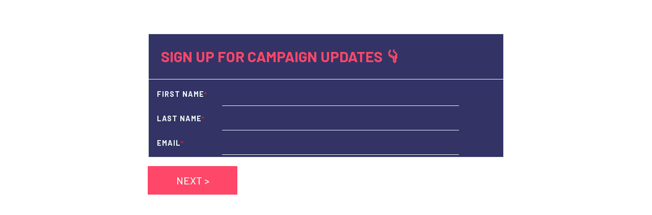

--- FILE ---
content_type: text/html; charset=UTF-8
request_url: https://civi.medact.org/wf/email-updates/pnp/
body_size: 4510
content:
<!DOCTYPE html>
<html lang="en-gb" dir="ltr" class="webform-share-page-html">
  <head>
    <meta charset="utf-8" />
<script type="text/javascript" src="https://cdn.jsdelivr.net/gh/davidjbradshaw/iframe-resizer@v4.2.10/js/iframeResizer.contentWindow.min.js">
</script>
<link href="https://civi.medact.org/libraries/civicrm/core/css/crm-i.css?r=js1rWen_GB" rel="stylesheet" />
<link href="https://civi.medact.org/modules/civicrm/custom/medact/css/frontend.css?r=js1rWen_GB" rel="stylesheet" />
<link href="https://civi.medact.org/modules/civicrm/custom/medact/css/vars.css?r=js1rWen_GB" rel="stylesheet" />
<script async defer data-domain="medact.org" src="https://pl.medact.org/js/plausible.manual.js"></script>
<script>window.plausible = window.plausible || function() { (window.plausible.q = window.plausible.q || []).push(arguments) }</script>
<meta name="Generator" content="Drupal 10 (https://www.drupal.org)" />
<meta name="MobileOptimized" content="width" />
<meta name="HandheldFriendly" content="true" />
<meta name="viewport" content="width=device-width, initial-scale=1.0" />
<noscript><link rel="stylesheet" href="/core/themes/claro/css/components/dropbutton-noscript.css?t92snp" />
</noscript><link rel="icon" href="/public/civicrm/persist/icons/favicon.ico" type="image/vnd.microsoft.icon" />

    <title>Medact CiviCRM</title>
    <link rel="stylesheet" media="all" href="/public/drupal/css/css_665sY4BLx77KgQ_S26R-eQuJLVoci0JuW29EGnWHuRA.css?delta=0&amp;language=en-gb&amp;theme=claro&amp;include=eJx1j1kOwyAMRC9E4UjIcVxCZXAF7nr6OlVSqUL58fJmLGuQoUlILBPwqeuLc00OpVGo0gpwfpMrNANqPBvo4UHTd3DbsAMPF3gOkJgKVfUot6rUDvWZFDJ3r5IS06GtUO-QRn0tA9TFjjyuAXctYr5nNM_WI0pVy_bT-wIW_W_zV_v4AXXccyw" />
<link rel="stylesheet" media="all" href="/public/drupal/css/css_YS_NFUamg5TmD55M4_oXFDA4JU20xA2pOpBY1aqYYjQ.css?delta=1&amp;language=en-gb&amp;theme=claro&amp;include=eJx1j1kOwyAMRC9E4UjIcVxCZXAF7nr6OlVSqUL58fJmLGuQoUlILBPwqeuLc00OpVGo0gpwfpMrNANqPBvo4UHTd3DbsAMPF3gOkJgKVfUot6rUDvWZFDJ3r5IS06GtUO-QRn0tA9TFjjyuAXctYr5nNM_WI0pVy_bT-wIW_W_zV_v4AXXccyw" />

    <script src="/public/drupal/js/js_n_VOss7EPDQfloI83OkhNd3dJ6ScO2YovWEUhakbACo.js?scope=header&amp;delta=0&amp;language=en-gb&amp;theme=claro&amp;include=[base64]"></script>
<script src="//cdn.jsdelivr.net/gh/davidjbradshaw/iframe-resizer@v4.2.10/js/iframeResizer.contentWindow.min.js"></script>

  </head>
  <body class="webform-share-page-body">
      <div class="region region-content">
    <div data-drupal-messages-fallback class="hidden messages-list"></div>

<div class='webform-share-submission-form pnp'><div class="webform-share-submission-form"><span id="webform-submission-email-updates-pnp-form-ajax-content"></span><div id="webform-submission-email-updates-pnp-form-ajax" class="webform-ajax-form-wrapper" data-effect="fade" data-progress-type="throbber"><form class="webform-submission-form webform-submission-add-form webform-submission-email-updates-pnp-form webform-submission-email-updates-pnp-add-form js-webform-submit-once js-webform-disable-autosubmit js-webform-details-toggle webform-details-toggle" data-form-defaults="{&quot;civicrm-1-contact-1-address-country-id&quot;:&quot;1226&quot;}" data-drupal-selector="webform-submission-email-updates-pnp-add-form" action="/wf/email-updates/pnp/" method="post" id="webform-submission-email-updates-pnp-add-form" accept-charset="UTF-8">
  
  <input class="civicrm-enabled" data-civicrm-field-key="civicrm_1_activity_1_activity_subject" data-drupal-selector="edit-civicrm-1-activity-1-activity-subject" type="hidden" name="civicrm_1_activity_1_activity_subject" value="Email Signup - Patients Not Passports"/><input class="civicrm-enabled" data-civicrm-field-key="civicrm_1_activity_1_activity_campaign_id" data-drupal-selector="edit-civicrm-1-activity-1-activity-campaign-id" type="hidden" name="civicrm_1_activity_1_activity_campaign_id" value="63"/><input data-hide-fields="" data-hide-method="hide" data-no-hide-blank="0" data-civicrm-contact="1" data-form-id="email-updates-pnp" class="civicrm-enabled" data-civicrm-field-key="civicrm_1_contact_1_contact_existing" data-drupal-selector="edit-civicrm-1-contact-1-contact-existing" type="hidden" name="civicrm_1_contact_1_contact_existing" value=""/><section data-webform-key="signup" data-drupal-selector="edit-signup" id="edit-signup" class="js-form-wrapper form-wrapper js-form-item form-item webform-section">
        <h2 class="webform-section-title">Sign up for campaign updates 👇</h2>
    <div class="webform-section-wrapper">
                <div class="webform-element--title-inline form-type-textfield js-form-item form-item js-form-type-textfield form-type--textfield js-form-item-civicrm-1-contact-1-contact-first-name form-item--civicrm-1-contact-1-contact-first-name">
      <label for="edit-civicrm-1-contact-1-contact-first-name" class="form-item__label js-form-required form-required">First Name</label>
        <input data-counter-type="character" data-counter-maximum="64" data-counter-maximum-message=" " class="js-webform-counter webform-counter civicrm-enabled form-text required form-element form-element--type-text form-element--api-textfield" data-civicrm-field-key="civicrm_1_contact_1_contact_first_name" data-drupal-selector="edit-civicrm-1-contact-1-contact-first-name" type="text" id="edit-civicrm-1-contact-1-contact-first-name" name="civicrm_1_contact_1_contact_first_name" value="" size="60" maxlength="64" required="required" aria-required="true"/>
        </div>
<div class="webform-element--title-inline form-type-textfield js-form-item form-item js-form-type-textfield form-type--textfield js-form-item-civicrm-1-contact-1-contact-last-name form-item--civicrm-1-contact-1-contact-last-name">
      <label for="edit-civicrm-1-contact-1-contact-last-name" class="form-item__label js-form-required form-required">Last Name</label>
        <input data-counter-type="character" data-counter-maximum="64" data-counter-maximum-message=" " class="js-webform-counter webform-counter civicrm-enabled form-text required form-element form-element--type-text form-element--api-textfield" data-civicrm-field-key="civicrm_1_contact_1_contact_last_name" data-drupal-selector="edit-civicrm-1-contact-1-contact-last-name" type="text" id="edit-civicrm-1-contact-1-contact-last-name" name="civicrm_1_contact_1_contact_last_name" value="" size="60" maxlength="64" required="required" aria-required="true"/>
        </div>
<div class="webform-element--title-inline form-type-email js-form-item form-item js-form-type-email form-type--email js-form-item-civicrm-1-contact-1-email-email form-item--civicrm-1-contact-1-email-email">
      <label for="edit-civicrm-1-contact-1-email-email" class="form-item__label js-form-required form-required">Email</label>
        <input class="civicrm-enabled form-email required form-element form-element--type-email form-element--api-email" data-civicrm-field-key="civicrm_1_contact_1_email_email" data-drupal-selector="edit-civicrm-1-contact-1-email-email" type="email" id="edit-civicrm-1-contact-1-email-email" name="civicrm_1_contact_1_email_email" value="" size="60" maxlength="254" required="required" aria-required="true"/>
        </div>

          </div>
</section>
<input autocomplete="off" data-drupal-selector="form-slaligpppfjgofzzr31-kd4l-kleun3tdzeq4ntrfw" type="hidden" name="form_build_id" value="form--SlalIGPPPfjgoFzzR31_kD4l_KLEUN3TdZEq4nTrFw"/><input data-drupal-selector="edit-webform-submission-email-updates-pnp-add-form" type="hidden" name="form_id" value="webform_submission_email-updates-pnp_add_form"/><div data-drupal-selector="edit-actions" class="form-actions js-form-wrapper form-wrapper" id="edit-actions"><input class="webform-button--next button js-form-submit form-submit" data-drupal-selector="edit-wizard-next" data-disable-refocus="true" type="submit" id="edit-wizard-next" name="op" value="Next &gt;"/>
</div>


  
</form>
</div></div>
  </div>


    <script type="application/json" data-drupal-selector="drupal-settings-json">{"path":{"baseUrl":"\/","pathPrefix":"","currentPath":"wf\/email-updates\/pnp","currentPathIsAdmin":false,"isFront":false,"currentLanguage":"en-gb"},"pluralDelimiter":"\u0003","suppressDeprecationErrors":true,"ajaxPageState":{"libraries":"[base64]","theme":"claro","theme_token":null},"ajaxTrustedUrl":{"form_action_p_pvdeGsVG5zNF_XLGPTvYSKCf43t8qZYSwcfZl2uzM":true,"\/wf\/email-updates\/pnp?ajax_form=1":true},"webform_share":{"page":true},"webform_civicrm":{"defaultCountry":"1226","defaultStates":{"2592":"Aberdeen City","2593":"Aberdeenshire","2594":"Angus","10365":"Antrim and Newtownabbey","10366":"Ards and North Down","2597":"Argyll and Bute","10367":"Armagh City, Banbridge and Craigavon","2606":"Bedfordshire","10368":"Belfast","9993":"Berkshire","10376":"Blaenau Gwent","10377":"Bridgend","2620":"Bristol, City of","2622":"Buckinghamshire","10378":"Caerphilly","2626":"Cambridgeshire","10379":"Cardiff","10380":"Carmarthenshire","10369":"Causeway Coast and Glens","10381":"Ceredigion","2634":"Cheshire","2635":"Clackmannanshire","10013":"Clwyd","2595":"Co Antrim","2598":"Co Armagh","2652":"Co Down","2670":"Co Fermanagh","2648":"Co Londonderry","9989":"Co Tyrone","10382":"Conwy","2639":"Cornwall","2657":"County Durham","2643":"Cumbria","10383":"Denbighshire","2647":"Derbyshire","10370":"Derry City and Strabane","2649":"Devon","2651":"Dorset","2654":"Dumfries and Galloway","2655":"Dundee City","10014":"Dyfed","2659":"East Ayrshire","2660":"East Dunbartonshire","2661":"East Lothian","2662":"East Renfrewshire","2663":"East Riding of Yorkshire","2664":"East Sussex","2665":"Edinburgh, City of","2668":"Essex","2669":"Falkirk","10371":"Fermanagh and Omagh","2671":"Fife","10384":"Flintshire","2674":"Glasgow City","2675":"Gloucestershire","9988":"Greater Manchester","2612":"Gwent","2678":"Gwynedd","2682":"Hampshire","2687":"Herefordshire","2688":"Hertfordshire","2689":"Highland","2692":"Inverclyde","10385":"Isle of Anglesey","2694":"Isle of Wight","2699":"Kent","2705":"Lancashire","2709":"Leicestershire","2712":"Lincolnshire","10372":"Lisburn and Castlereagh","9999":"London","9992":"Merseyside","10386":"Merthyr Tydfil","10373":"Mid and East Antrim","2804":"Mid Glamorgan","10374":"Mid Ulster","2723":"Midlothian","10364":"Monmouthshire","2726":"Moray","2666":"Na h-Eileanan Siar","10387":"Neath Port Talbot","10388":"Newport","10375":"Newry, Mourne and Down","2734":"Norfolk","2735":"North Ayrshire","2738":"North Lanarkshire","2742":"North Yorkshire","2743":"Northamptonshire","2744":"Northumberland","2746":"Nottinghamshire","2747":"Oldham","2748":"Omagh","2749":"Orkney Islands","2750":"Oxfordshire","10389":"Pembrokeshire","2752":"Perth and Kinross","2757":"Powys","2761":"Renfrewshire","10390":"Rhondda, Cynon, Taff","2766":"Rutland","2770":"Scottish Borders","2773":"Shetland Islands","2774":"Shropshire","2777":"Somerset","2778":"South Ayrshire","10015":"South Glamorgan","2779":"South Gloucestershire","2780":"South Lanarkshire","9991":"South Yorkshire","2785":"Staffordshire","2786":"Stirling","2791":"Suffolk","2793":"Surrey","10391":"Swansea","10392":"Torfaen","9986":"Tyne and Wear","10393":"Vale of Glamorgan, The","2811":"Warwickshire","2813":"West Dunbartonshire","9998":"West Glamorgan","2814":"West Lothian","9994":"West Midlands","2815":"West Sussex","9990":"West Yorkshire","2818":"Wiltshire","2823":"Worcestershire","10394":"Wrexham"},"noCountry":"- First Choose a Country -","callbackPath":"\/webform-civicrm\/js","civicrm_1_contact_1_contact_existing":{"hiddenFields":[]}},"ajax":{"edit-wizard-next":{"callback":"::submitAjaxForm","event":"click","effect":"fade","speed":500,"progress":{"type":"throbber","message":""},"disable-refocus":true,"url":"\/wf\/email-updates\/pnp?ajax_form=1","httpMethod":"POST","dialogType":"ajax","submit":{"_triggering_element_name":"op","_triggering_element_value":"Next \u003E"}}},"user":{"uid":0,"permissionsHash":"d503a310051f8e872c5b7b3d9ecb03a695372142d8104b5c50609d9237c65f4d"}}</script>
<script src="/public/drupal/js/js_-ZKJNlZC7JbfHiT5OmsHnhNa9vC2MdSXSvNRHx8RDDA.js?scope=footer&amp;delta=0&amp;language=en-gb&amp;theme=claro&amp;include=[base64]"></script>
<script src="https://cdn.jsdelivr.net/gh/ractoon/jQuery-Text-Counter@0.9.1/textcounter.min.js"></script>
<script src="/public/drupal/js/js_WDIhb3O4_yJQFS03fMCAqCAQBeQ91JT3H8Bv2-xXlpY.js?scope=footer&amp;delta=2&amp;language=en-gb&amp;theme=claro&amp;include=[base64]"></script>

  <script defer src="https://static.cloudflareinsights.com/beacon.min.js/vcd15cbe7772f49c399c6a5babf22c1241717689176015" integrity="sha512-ZpsOmlRQV6y907TI0dKBHq9Md29nnaEIPlkf84rnaERnq6zvWvPUqr2ft8M1aS28oN72PdrCzSjY4U6VaAw1EQ==" data-cf-beacon='{"rayId":"9c00e94039a0f4e6","version":"2025.9.1","serverTiming":{"name":{"cfExtPri":true,"cfEdge":true,"cfOrigin":true,"cfL4":true,"cfSpeedBrain":true,"cfCacheStatus":true}},"token":"fb36f3307bd74b8d9659a795e3e61426","b":1}' crossorigin="anonymous"></script>
</body>
</html>



--- FILE ---
content_type: text/css
request_url: https://civi.medact.org/modules/civicrm/custom/medact/css/frontend.css?r=js1rWen_GB
body_size: -406
content:
body {
  font-family: var(--medact-body-font);
}

h1, h2 {
  font-family: var(--medact-title-font);
  text-transform: uppercase;
  font-weight: 500;
}
h3, h4, h5, h6 {
  font-family: var(--medact-body-font);
  font-weight: 500;
}

.page-civicrm .content-header,
.page-civicrm .content-header .breadcrumb__link {
  background-color: var(--medact-blue);
  color: var(--medact-white)!important;
}

.crm-contribution-main-form-block,
.crm-mailing-subscribe-form-block {
  max-width: 40rem;
  background-color: var(--medact-green-tint);
  padding: 2rem;
  font-size: 1.1rem;
}

.page-civicrm .crm-container .crm-form-block {
  background-color: none;
}

.recaptcha-section {
max-height: 1px;
overflow: hidden;
}

.crm-public button.crm-button {
margin: 0px;
padding: 1rem 2rem;

border-radius: 0px;
border: 3px solid var(--medact-blue);

background-color: var(--medact-blue);
color: var(--medact-white);

font-size: 1rem;
text-shadow: none;
text-transform: uppercase;
  cursor: pointer;
}

.crm-public button.crm-button:hover {
  background-color: var(--medact-green);
  color: var(--medact-blue);
}

.crm-public button.crm-button.crm-button-type-cancel:hover {
background-color: var(--medact-red)!important;;
}

.crm-mailing-subscribe-form-block-email label,
.crm-mailing-subscribe-form-block-email label .crm-error-label {
  display: flex;
}



--- FILE ---
content_type: text/css
request_url: https://civi.medact.org/modules/civicrm/custom/medact/css/vars.css?r=js1rWen_GB
body_size: -179
content:
@font-face {
  font-family: "InclusiveSans";
  src:
    local("InclusiveSans"),
    url("https://stat.medact.org/uploads/fonts/InclusiveSans.woff2") format('woff2');
  font-style: normal;
}
@font-face {
  font-family: 'InclusiveSans-Italic';
  src: local('InclusiveSans-Italic'), url('https://stat.medact.org/uploads/fonts/InclusiveSans-Italic.woff2') format('woff2');
  font-style: italic;
}
@font-face {
  font-family: 'Oswald';
  src: local('Oswald'), url('https://stat.medact.org/uploads/fonts/Oswald.woff2') format('woff2');
  font-style: normal;
}

:root {
  /* Primary (#102144): For main navigation bars, headers, footers, and other dominant UI elements */
  --medact-blue: #102144;

  /* Secondary (#3ba99c): For buttons and section dividers */
  --medact-green: #3ba99c;
  --medact-green-tint: #3ba99c33;
  --medact-green-shade: color-mix(in srgb, var(--medact-green) 60%, var(--medact-black) 40%);
  /* Accent 1* (#fe5d60): For urgent alerts */
  --medact-red: #fe5d60;
  /* Accent 2* (#f3d250): For some highlights and stats  */
  --medact-yellow: #f3d250;
  /* Background (#f9f9f9): Page background */
  --medact-white: #f9f9f9;
  /* Text (#1a1f2b): For all body copy */
  --medact-black: #1a1f2b;

  /* fonts */
  --medact-body-font: InclusiveSans, Lato, sans-serif;
  --medact-title-font: Oswald, InclusiveSans, Lato, sans-serif;

  /* riverlea palette */
  --crm-c-text-dark: var(--medact-black);
  /* breaks dark mode
  --crm-c-background: var(--medact-white);
  */
  --crm-c-primary: var(--medact-blue);
  --crm-c-primary-text: var(--medact-white);

  --crm-btn-icon-bg: unset;
  /*
   * text colour...
   * --crm-c-success: lightgreen;
   */
  --crm-font: var(--medact-body-font);
}

--- FILE ---
content_type: text/css
request_url: https://civi.medact.org/public/drupal/css/css_665sY4BLx77KgQ_S26R-eQuJLVoci0JuW29EGnWHuRA.css?delta=0&language=en-gb&theme=claro&include=eJx1j1kOwyAMRC9E4UjIcVxCZXAF7nr6OlVSqUL58fJmLGuQoUlILBPwqeuLc00OpVGo0gpwfpMrNANqPBvo4UHTd3DbsAMPF3gOkJgKVfUot6rUDvWZFDJ3r5IS06GtUO-QRn0tA9TFjjyuAXctYr5nNM_WI0pVy_bT-wIW_W_zV_v4AXXccyw
body_size: 5232
content:
@import url("https://fonts.googleapis.com/css2?family=Barlow:wght@300;400;500;600;700&display=swap");
/* @license MIT https://raw.githubusercontent.com/necolas/normalize.css/8.0.1/LICENSE.md */
html{line-height:1.15;-webkit-text-size-adjust:100%;}body{margin:0;}main{display:block;}h1{font-size:2em;margin:0.67em 0;}hr{box-sizing:content-box;height:0;overflow:visible;}pre{font-family:monospace,monospace;font-size:1em;}a{background-color:transparent;}abbr[title]{border-bottom:none;text-decoration:underline;text-decoration:underline dotted;}b,strong{font-weight:bolder;}code,kbd,samp{font-family:monospace,monospace;font-size:1em;}small{font-size:80%;}sub,sup{font-size:75%;line-height:0;position:relative;vertical-align:baseline;}sub{bottom:-0.25em;}sup{top:-0.5em;}img{border-style:none;}button,input,optgroup,select,textarea{font-family:inherit;font-size:100%;line-height:1.15;margin:0;}button,input{overflow:visible;}button,select{text-transform:none;}button,[type="button"],[type="reset"],[type="submit"]{-webkit-appearance:button;}button::-moz-focus-inner,[type="button"]::-moz-focus-inner,[type="reset"]::-moz-focus-inner,[type="submit"]::-moz-focus-inner{border-style:none;padding:0;}button:-moz-focusring,[type="button"]:-moz-focusring,[type="reset"]:-moz-focusring,[type="submit"]:-moz-focusring{outline:1px dotted ButtonText;}fieldset{padding:0.35em 0.75em 0.625em;}legend{box-sizing:border-box;color:inherit;display:table;max-width:100%;padding:0;white-space:normal;}progress{vertical-align:baseline;}textarea{overflow:auto;}[type="checkbox"],[type="radio"]{box-sizing:border-box;padding:0;}[type="number"]::-webkit-inner-spin-button,[type="number"]::-webkit-outer-spin-button{height:auto;}[type="search"]{-webkit-appearance:textfield;outline-offset:-2px;}[type="search"]::-webkit-search-decoration{-webkit-appearance:none;}::-webkit-file-upload-button{-webkit-appearance:button;font:inherit;}details{display:block;}summary{display:list-item;}template{display:none;}[hidden]{display:none;}
/* @license GPL-2.0-or-later https://www.drupal.org/licensing/faq */
.text-align-left{text-align:left;}.text-align-right{text-align:right;}.text-align-center{text-align:center;}.text-align-justify{text-align:justify;}.align-left{float:left;}.align-right{float:right;}.align-center{display:block;margin-right:auto;margin-left:auto;}
.fieldgroup{padding:0;border-width:0;}
.container-inline div,.container-inline label{display:inline-block;}.container-inline .details-wrapper{display:block;}.container-inline .hidden{display:none;}
.clearfix::after{display:table;clear:both;content:"";}
.js details:not([open]) .details-wrapper{display:none;}
.hidden{display:none;}.visually-hidden{position:absolute !important;overflow:hidden;clip:rect(1px,1px,1px,1px);width:1px;height:1px;word-wrap:normal;}.visually-hidden.focusable:active,.visually-hidden.focusable:focus-within{position:static !important;overflow:visible;clip:auto;width:auto;height:auto;}.invisible{visibility:hidden;}
.item-list__comma-list,.item-list__comma-list li{display:inline;}.item-list__comma-list{margin:0;padding:0;}.item-list__comma-list li::after{content:", ";}.item-list__comma-list li:last-child::after{content:"";}
.js .js-hide{display:none;}.js-show{display:none;}.js .js-show{display:block;}@media (scripting:enabled){.js-hide.js-hide{display:none;}.js-show{display:block;}}
.nowrap{white-space:nowrap;}
.position-container{position:relative;}
.reset-appearance{margin:0;padding:0;border:0 none;background:transparent;line-height:inherit;-webkit-appearance:none;appearance:none;}
.resize-none{resize:none;}.resize-vertical{min-height:2em;resize:vertical;}.resize-horizontal{max-width:100%;resize:horizontal;}.resize-both{max-width:100%;min-height:2em;resize:both;}
.tablesort{display:inline-block;width:16px;height:16px;background-size:100%;}.tablesort--asc{background-image:url(/core/misc/icons/787878/twistie-down.svg);}.tablesort--desc{background-image:url(/core/misc/icons/787878/twistie-up.svg);}
.progress{position:relative;}.progress__track{min-width:100px;max-width:100%;height:16px;margin-top:5px;border:1px solid;background-color:#fff;}.progress__bar{width:3%;min-width:3%;max-width:100%;height:16px;background-color:#000;}.progress__description,.progress__percentage{overflow:hidden;margin-top:0.2em;color:#555;font-size:0.875em;}.progress__description{float:left;}[dir="rtl"] .progress__description{float:right;}.progress__percentage{float:right;}[dir="rtl"] .progress__percentage{float:left;}.progress--small .progress__track{height:7px;}.progress--small .progress__bar{height:7px;background-size:20px 20px;}
.ajax-progress{display:inline-block;}.ajax-progress-bar{width:13em;padding:0 0.3125rem;}.ajax-progress--throbber{position:relative;display:inline-flex;align-content:center;height:1.125rem;margin:-0.1875rem var(--ajax-progress-margin-horizontal) 0;vertical-align:middle;white-space:nowrap;line-height:1.125rem;}.js .action-link:not(.js-hide,.button--action) + .ajax-progress--throbber,.js .button:not(.js-hide,.button--action) + .ajax-progress--throbber{margin-inline-start:0;}.js .form-type--managed-file .button:not(.js-hide) + .ajax-progress--throbber,.js .file-operations-cell .button:not(.js-hide) + .ajax-progress--throbber{margin-inline-start:var(--ajax-progress-margin-horizontal);}.ajax-progress__throbber{box-sizing:border-box;width:1.125rem;height:1.125rem;animation:claro-throbber 0.75s linear infinite;border:2px solid var(--color-absolutezero);border-right:2px dotted transparent;border-radius:50%;}.ajax-progress__message{display:inline-block;padding-inline-start:var(--ajax-progress-margin-horizontal);font-size:var(--font-size-label);}.ajax-progress--fullscreen,.ui-dialog .ajax-progress--throbber{position:fixed;z-index:1261;inset-block-start:50%;inset-inline-start:50%;box-sizing:border-box;width:3.5rem;height:3.5rem;margin:-1.75rem;border:var(--input-border-size) solid var(--jui-dropdown-border-color);border-radius:3.5rem;background:var(--color-white);box-shadow:0 0.25rem 0.625rem var(--jui-dropdown-shadow-color);}.ajax-progress__throbber--fullscreen,.ui-dialog .ajax-progress__throbber{position:absolute;inset-block-start:50%;inset-inline-start:50%;width:1.75rem;height:1.75rem;margin:-0.875rem;content:"";border:3px solid var(--color-absolutezero);border-right:3px dotted transparent;}.ui-dialog .ajax-progress__message{display:none;}@keyframes claro-throbber{0%{transform:rotateZ(0);}100%{transform:rotateZ(360deg);}}
:root{--medact-webform-background-color:#fff;--medact-webform-border-color:#ddd;}body{line-height:1.7rem;}body.webform-share-page-body{padding:1px !important;}.webform-submission-form section{border:1px solid var(--medact-webform-border-color);margin-top:0px;}.webform-submission-form section h2{font-size:2rem;padding:1rem;background-color:var(--medact-blue);color:var(--medact-white);margin:0;}.webform-submission-form section .webform-section-wrapper{padding:0.25rem 1rem;background-color:var(--medact-webform-background-color);}.webform-submission-form .form-item label,.webform-submission-form .fieldset__label{padding:1rem;margin-bottom:1rem;background:var(--medact-green-tint);border:1px solid var(--medact-webform-border-color);letter-spacing:+1px;line-height:1.8;}.webform-submission-form .form-item.webform-element--title-inline{display:flex;flex-flow:row wrap;align-items:center;gap:1rem;}.webform-submission-form .form-item.webform-element--title-inline label{width:8rem;margin:0;}.webform-submission-form .form-item.webform-element--title-inline input{overflow:hidden;}.webform-type-webform-radios-other .fieldset__wrapper.fieldset__wrapper--group{display:flex;flex-flow:column-reverse;}span.fieldset__label--group{display:inline-block;}.webform-submission-form .form-boolean-group .form-item{border:1px lightgrey solid;padding:10px;display:inline-block;margin:5px;border-radius:5px;background-color:var(--medact-white);}.webform-submission-form .form-boolean-group .form-item label{border:none;background:none;text-transform:none;}.webform-submission-form .form-boolean-group .form-item input{position:relative;margin-right:10px;margin-left:0px ! important;}.webform-submission-form .fieldset__description{font-size:var(--font-size-base);font-style:italic;color:var(--color-fg);padding-top:0.5rem;}.webform-submission-form .form-actions{margin-top:0;}.webform-submission-form .form-actions .button{margin-top:0;}.button.webform-button--previous,.button.webform-button--next{background-color:var(--medact-white);color:#666;border-color:var(--medact-webform-border-color) !important;}.button.webform-button--submit{background-color:var(--medact-green);color:var(--medact-white);}.button.webform-button--submit:hover{color:var(--medact-white);border-color:var(--medact-white);background-color:var(--medact-green-shade);font-weight:900}.webform-submission-email-updates-general-form [data-webform-key="optional_extras"] .form-item--civicrm-1-contact-1-other-group-24{display:none;}.form-wrapper .messages-list,.form-wrapper .messages-list .messages{margin-top:0 !important;}form ul.token-input-list{padding:0.25rem;font-size:1.5rem;font-family:var(--crm-font);}.form-element--api-textfield{font-size:1.25rem;font-family:var(--crm-font);}form li.token-input-token .token-input-delete-token{color:var(--medact-black);font-weight:900;}.webform-submission-email-to-target-form{--input--disabled-bg-color:var(--medact-green-tint) !important;}.webform-submission-email-to-target-form .ck-read-only{--ck-color-base-background:var(--medact-green-tint) !important;}.webform-submission-form #wf-crm-billing-items caption{background-color:var(--medact-green-tint);}
.pnp *{font-family:"Barlow",sans-serif;text-transform:uppercase;border-radius:0;}.pnp{max-width:700px;margin:auto;}.pnp .webform-submission-form section{border-radius:0px;border-width:0px;border:2px solid;margin-top:4rem;margin-bottom:1rem;max-width:700px;border-color:#eafaf1;}.pnp .webform-submission-form section,.pnp .webform-submission-form section h2,.pnp .webform-submission-form section .webform-section-wrapper{background-color:#333366;}.pnp section *{color:#eafaf1;}.pnp a{text-decoration:none;}.pnp a:hover{text-decoration:underline;color:#fff;}.pnp .webform-submission-form section h2{border-bottom:1px solid #fff;background:#333366;padding:1.5rem;color:#ff4769;font-size:29px;line-height:40px;}.pnp .panel-body{display:flex;flex-direction:column;margin:2rem 2.5rem;gap:1rem;}.pnp .form-group{display:flex;flex-flow:row wrap;justify-content:space-between;}.pnp .webform-submission-form .form-item label,.pnp .webform-submission-form .fieldset__label{background:transparent;border:none;padding:0;}.pnp input.form-text,.pnp input.form-email{background:transparent;border:none;border-bottom:1px solid;border-radius:0;max-width:500px;width:70%;min-width:350px;}.pnp input.form-text::placeholder,.pnp input.form-email::placeholder{font-weight:500;font-size:18px;text-transform:uppercase;color:#eafaf1;opacity:1;padding:0.5em 0.75em;}.pnp .form-textarea-wrapper{width:100%;}.pnp .form-textarea-wrapper .form-control{color:#333;}.pnp .webform-submission-form .form-boolean-group .form-item{background-color:#2ECC71;color:#fff;border-width:0px;}.pnp .webform-submission-form .form-boolean-group .form-item label{text-transform:uppercase;font-weight:500;}.pnp .form-actions{display:flex;flex-flow:row wrap;gap:1rem;}.pnp .button{min-width:11rem;text-transform:uppercase;font-weight:500;font-family:inherit;font-size:1.25rem;padding:1.25rem 0.75rem;border-width:0px!important;border-radius:0px;box-shadow:none!important;margin-right:0;}.pnp .button.webform-button--previous{background-color:#333366;color:#eafaf1;}.pnp .button.webform-button--previous:hover{background-color:#e6e6e6;color:#333;}.pnp .button.webform-button--next,.pnp .button.webform-button--submit{background:#ff4769;color:#eafaf1;}.pnp .button.webform-button--next:hover,.pnp .button.webform-button--submit:hover{background-color:#2ECC71;color:yellow;}
.h4gnd *{text-transform:uppercase;font-size:16px;}.h4gnd .webform-submission-form section{border-width:0px;}.h4gnd .webform-submission-form section,.h4gnd .webform-submission-form section h2,.h4gnd .webform-submission-form section .webform-section-wrapper{background-color:#e4eaef;}.h4gnd .webform-submission-form section h2{background-color:#000;padding:20px;font-size:22px;}
.securitisaton .webform-submission-form section{border-color:white;color:white;}.securitisaton .webform-submission-form section,.securitisaton .webform-submission-form section h2,.securitisation .webform-submission-form section .webform-section-wrapper{background-color:#001C56;}.securitisaton .select-bubbles .radio label,.securitisaton .select-bubbles .checkbox label{background:none;}.securitisaton .webform-submission-form .help-block{color:white;}.securitisaton .signature-count{color:white;}.securitisaton p{color:white;}
input.webform-counter-warning,input.form-text.webform-counter-warning,textarea.webform-counter-warning,textarea.form-textarea.webform-counter-warning{border-color:#e09600;background:#fdf8ed;}.text-count-wrapper.webform-counter-warning{color:#734c00;font-weight:bold;}
.webform-details-toggle-state-wrapper{text-align:right;margin-top:1em;}[dir="rtl"] .webform-details-toggle-state-wrapper{text-align:left;}.webform-details-toggle-state-wrapper + details{margin-top:0;}.webform-details-toggle-state{margin-top:0;padding:0;cursor:pointer;border:0;background:transparent;font-size:1em;text-decoration:none;color:#337ab7;}.webform-details-toggle-state:hover,.webform-details-toggle-statelink:focus{text-decoration:underline;}.webform-tabs .webform-details-toggle-state-wrapper{float:right;}@media screen and (max-width:600px){.webform-tabs .webform-details-toggle-state-wrapper{float:none;}}
.webform-message--close .messages{position:relative;padding-right:35px;}.webform-message--close .webform-message__link{display:none;}html.js .webform-message--close .webform-message__link{position:absolute;top:11px;right:10px;display:block;font-size:24px;line-height:24px;}html[dir="rtl"].js .webform-message--close .webform-message__link{top:11px;right:inherit;left:10px;}.webform-message__link{opacity:0.33;color:inherit;}.webform-message__link:link{text-decoration:none;border-bottom:none;}.webform-message__link:hover,.webform-message__link:focus,.webform-message__link:active{text-decoration:none;opacity:1;color:inherit;border-bottom:none;}html.js .js-webform-message--close-storage{display:none;}.js-webform-message--close .button--dismiss{display:none;}
html.js .js-webform-visually-hidden,html.js .js-webform-visually-hidden[style*="display: none"]{position:absolute !important;display:inline !important;overflow:hidden;clip:rect(1px,1px,1px,1px);width:1px;height:1px;word-wrap:normal;}.js-form-item.js-webform-states-hidden,.js-form-submit.js-webform-states-hidden,.js-form-wrapper.js-webform-states-hidden,.js-webform-text-format-hidden > .js-text-format-wrapper{display:none;}.form--inline .form-item{float:left;margin-right:0.5em;}[dir="rtl"] .form--inline .form-item{float:right;margin-right:0;margin-left:0.5em;}.webform-element-description p:first-child{margin-top:0;}.webform-element-description p:last-child{margin-bottom:0;}.form-item .container-inline{margin:2px 0;}.form-checkboxes .form-required:after,.form-radios .form-required:after{display:none;}.webform-element--title-inline > label{display:inline;padding-right:0.5em;}.webform-element--title-inline > div.container-inline{display:inline;}.form-composite.webform-fieldset--title-inline legend{float:left;margin:0.4em 0.5em 0.4em 0;}[dir=rtl] .form-composite.webform-fieldset--title-inline legend{float:right;margin-right:0;margin-left:0.5em;}.form-composite.webform-fieldset--title-inline .fieldset-wrapper,.form-composite.webform-fieldset--title-inline .fieldset-wrapper > div{display:inline;}.webform-element--title-inline .form-radios,.webform-element--title-inline .form-checkboxes{display:inline;}.webform-submission-form strong.error.form-item--error-message{display:block;}.webform-readonly input[type="date"],.webform-readonly input[type="datetime-local"],.webform-readonly input[type="email"],.webform-readonly input[type="number"],.webform-readonly input[type="password"],.webform-readonly input[type="search"],.webform-readonly input[type="tel"],.webform-readonly input[type="text"],.webform-readonly input[type="time"],.webform-readonly input[type="url"],.webform-readonly textarea{color:#6B6B6B;border-color:#bbb;background:#ededed;}
.civicrm-file-icon img{max-width:60px;max-height:60px;border:1px solid #aaa;}#wf-crm-billing-items caption{background-color:#CDE8FE;font-size:1.2em;font-family:Arial,Helvetica,sans-serif;font-weight:bold;color:#121A2D;padding:4px 8px;}#wf-crm-billing-total{font-weight:bold;}#wf-crm-billing-items td + td{text-align:right;}
form ul.token-input-list{overflow:hidden;height:auto !important;height:1%;width:100%;max-width:400px;border:1px solid #999;cursor:text;font-size:12px;font-family:Verdana;margin:0;padding:0;background-color:#fff;list-style-type:none;clear:left;}form .webform-container-inline ul.token-input-list{display:inline-block;position:relative;top:10px;}form ul.token-input-list li{list-style-type:none;list-style-image:none;}form ul.token-input-list li input{border:0;width:350px;padding:3px 8px;background-color:white;-webkit-appearance:caret;}form li.token-input-token{overflow:hidden;height:auto !important;height:1%;margin:3px;padding:3px 5px;background-color:#82c459;color:#000;font-weight:bold;cursor:default;display:block;}form .webform-component.static li.token-input-token{background-color:#D9E4C9;}form li.token-input-token p{float:left;padding:0;margin:0;}form li.token-input-token span{float:right;color:#777;cursor:pointer;}form li.token-input-selected-token{background-color:#82c459;color:#fff;}form li.token-input-selected-token span{color:#bbb;}div.token-input-dropdown{position:absolute;width:400px;background-color:#fff;overflow:hidden;border-left:1px solid #ccc;border-right:1px solid #ccc;border-bottom:1px solid #ccc;cursor:default;font-size:12px;font-family:Verdana;}div.token-input-dropdown p{margin:0;padding:5px;font-weight:bold;color:#777;}div.token-input-dropdown ul{margin:0;padding:0;}div.token-input-dropdown ul li{background-color:#fff;padding:3px;list-style-type:none;}div.token-input-dropdown ul li.token-input-dropdown-item{background-color:#fafafa;}div.token-input-dropdown ul li.token-input-dropdown-item2{background-color:#fff;}div.token-input-dropdown ul li em{font-weight:bold;font-style:normal;}div.token-input-dropdown ul li.token-input-selected-dropdown-item{background-color:#82c459;}form.contact-loading,form.contact-loading *{cursor:progress !important;}form div.form-item.has-error ul.token-input-list{border-color:#d72222;}
.ajax-progress.ajax-progress-fullscreen{z-index:1261;}.webform-ajax-messages{position:fixed;z-index:100;bottom:0;width:100%;}.webform-ajax-messages .messages{margin:0;border-width:10px 0 0 0;font-weight:bold;}.webform-ajax-messages .messages + .messages{margin:0;}.webform-ui-dialog{top:50px !important;}.toolbar-tray-open.toolbar-horizontal .webform-ui-dialog{top:90px !important;}
.webform-tabs .form-item{margin-top:0;}.webform-tabs.ui-tabs .ui-tabs-nav{margin-bottom:1.5rem;}html.js .webform-message--close .webform-message__link{opacity:inherit;color:#ffd23f;font-size:36px;line-height:36px;}html.js .webform-message--close .webform-message__link:hover,html.js .webform-message--close .webform-message__link:focus,html.js .webform-message--close .webform-message__link:active{opacity:inherit;color:#fff;}.webform-message a.button{margin:0;text-decoration:none;color:#fff;background-color:#003cc5;}div.webform-message .messages.messages--webform{box-sizing:border-box;margin-bottom:1rem;padding:1.5rem 1.5rem 2rem -webkit-calc(1.5rem - 5px);padding:1.5rem 1.5rem 2rem calc(1.5rem - 5px);color:#fff;border-width:0 0 0 5px;border-style:solid;border-color:#a6a6a6;border-radius:2px;background-color:#353641;box-shadow:none;}[dir="rtl"] div.webform-message .messages.messages--webform{padding-right:-webkit-calc(1.5rem - 5px);padding-right:calc(1.5rem - 5px);padding-left:1.5rem;border-right-width:5px;border-left-width:0;}.messages.messages--info{color:#fff;border-color:#0074bd;background-color:#353641;background-image:none;box-shadow:none;}[dir="rtl"] .messages.messages--info{margin-left:0;}.messages.messages--info .messages__header{background:url(/modules/contrib/webform/images/icons/info.svg) no-repeat center left;background-size:19px 19px;}table th{height:auto;}table td,table td.tabledrag-cell{height:auto;padding:1em 1rem;vertical-align:top;}table .tabledrag-cell-content .indentation{height:1.5625rem;}table td.tabledrag-cell .tabledrag-handle::after{padding:0 1rem;}table .button{margin:0 0.75rem 0 0;padding:-webkit-calc(0.5rem - 1px) -webkit-calc(1rem - 1px);padding:calc(0.5rem - 1px) calc(1rem - 1px);font-size:0.79rem;}[dir="rtl"] table .button{margin:0 0 0 0.75rem;}table td > .form-item:only-child,table td > .button:only-child{margin-top:0;margin-bottom:0;}.tableselect-sort th:first-child .form-type--boolean,.tableselect-sort td:first-child .form-type--boolean{display:inline;}.webform-results-table .sortable-heading > a{overflow:hidden;text-overflow:ellipsis;}.webform-multiple-table td input[type="image"] + input[type="image"],.webform-states-table td.webform-states-table--operations input[type="image"] + input[type="image"]{margin-left:2px;}table.webform-states-table td{padding:1em 0.25rem;}table.webform-states-table td.webform-states-table--operator > .form-item > .form-element{width:auto;min-width:inherit;}table.webform-states-table td.webform-states-table--selector > .form-item > .form-element--type-select{width:100%;}table.webform-states-table td.webform-states-table--condition > .form-item > .form-element--type-select{width:5em;}.webform-options-display-buttons .form-type--boolean{margin-left:0;}[dir="rtl"] .webform-options-display-buttons .form-type--boolean{margin-right:0;}div.webform-form-filter input.webform-form-filter-reset{padding:1em;}div.webform-form-filter input.webform-form-filter-text{padding-right:2em;}.webform-ui-element-type-select-form > details > .claro-details__wrapper.details-wrapper{margin:0.5em 1em 0 1em;padding:0;}.webform-details-toggle-state{color:#003cc5;}.form--inline.webform-ui-element-form-inline--input .form-item{margin-right:0;}.webform-element-help{width:18px;height:18px;font-size:14px;line-height:18px;}.container-inline div.claro-autocomplete__message[hidden]{display:none;}.webform-addons .admin-item__link{display:block;}.webform-addons .claro-details__wrapper{margin:0;}.webform-multiple-table td > .form-item:only-child,.webform-multiple-table td > .form-item:only-child .form-item{margin-top:0;margin-bottom:0;}.ui-widget-content a.button--primary{color:#fff;}.ui-dialog.ui-dialog-off-canvas .ui-resizable-w{border:1px solid #6b6b6b;border-width:1px 2px;background-color:#bfbfba;}.ui-dialog.ui-dialog-off-canvas{background:#fff;}.ui-dialog.ui-dialog-off-canvas .ui-dialog-titlebar{border-radius:0;}.webform-off-canvas .fieldset__label{padding-right:1rem;padding-left:1rem;}.webform-off-canvas .fieldset__label--group{padding:0;}.webform-off-canvas .fieldset__wrapper,.webform-off-canvas .claro-details__wrapper{margin:1rem;}.webform-off-canvas .fieldset__wrapper--group{margin:0;}.webform-off-canvas #drupal-off-canvas .form-type--boolean{margin-left:1.6875rem;}.webform-off-canvas #drupal-off-canvas .form-item .form-item__description{color:#55565b;}
html.webform-share-page-html{height:auto !important;}body.webform-share-page-body,[dir] body.webform-share-page-body{background-color:transparent;background-image:none;margin:0;padding:1em;}body.webform-share-page-body .page-title{margin-top:0;color:inherit;}


--- FILE ---
content_type: text/javascript
request_url: https://civi.medact.org/public/drupal/js/js_WDIhb3O4_yJQFS03fMCAqCAQBeQ91JT3H8Bv2-xXlpY.js?scope=footer&delta=2&language=en-gb&theme=claro&include=eJyFkGtuwkAMhC8UlhZxn8hxhmC0D2p7Q9vTd3kUVQTUXx7NN7Z3zUWxHrUeKQYuMdLR0PEf00vlPWZkt5XD_AolOzQ3fPio0K-wK5q6hJHY-7O29QnDRXQ38WsEOtDnwkREaivaE-p58ks-wknicugDD0Yz_g15mab4OpZgRtOSX_76zAxWhyTel8z3rp5lFm7BW-25ZG9XunPbU7tnlEFJBRZkp5SwUph8Q8M2bML72w_Cm6NN
body_size: 15712
content:
/* @license GPL-2.0-or-later https://www.drupal.org/licensing/faq */
(function($,Drupal,once){'use strict';Drupal.webform=Drupal.webform||{};Drupal.webform.counter=Drupal.webform.counter||{};Drupal.webform.counter.options=Drupal.webform.counter.options||{};Drupal.behaviors.webformCounter={attach:function(context){if(!$.fn.textcounter)return;$(once('webform-counter','.js-webform-counter',context)).each(function(){var options={type:$(this).data('counter-type'),max:$(this).data('counter-maximum'),min:$(this).data('counter-minimum')||0,counterText:$(this).data('counter-minimum-message'),countDownText:$(this).data('counter-maximum-message'),inputErrorClass:'webform-counter-warning',counterErrorClass:'webform-counter-warning',countSpaces:true,twoCharCarriageReturn:true,stopInputAtMaximum:false,minimumErrorText:'',maximumErrorText:''};options.countDown=(options.max)?true:false;if(!options.counterText)options.counterText=(options.type==='word')?Drupal.t('%d word(s) entered'):Drupal.t('%d character(s) entered');if(!options.countDownText)options.countDownText=(options.type==='word')?Drupal.t('%d word(s) remaining'):Drupal.t('%d character(s) remaining');options=$.extend(options,Drupal.webform.counter.options);$(this).textcounter(options);});}};})(jQuery,Drupal,once);;
(function($,Drupal){'use strict';Drupal.behaviors.webformDetailsInvalid={attach:function(context){$('details :input',context).on('invalid',function(){$(this).parents('details:not([open])').children('summary').trigger('click');if(Drupal.webform&&Drupal.webform.detailsToggle)Drupal.webform.detailsToggle.setDetailsToggleLabel($(this.form));});}};})(jQuery,Drupal);;
(function($,Drupal,once){'use strict';var hasLocalStorage=(function(){try{localStorage.setItem('webform','webform');localStorage.removeItem('webform');return true;}catch(e){return false;}}());Drupal.behaviors.webformDetailsSave={attach:function(context){if(!hasLocalStorage)return;$(once('webform-details-summary-save','details > summary',context)).on('click',function(){var $details=$(this).parent();if($details[0].hasAttribute('data-webform-details-nosave'))return;var name=Drupal.webformDetailsSaveGetName($details);if(!name)return;var open=($details.attr('open')!=='open')?'1':'0';localStorage.setItem(name,open);});$(once('webform-details-save','details',context)).each(function(){var $details=$(this);var name=Drupal.webformDetailsSaveGetName($details);if(!name)return;var open=localStorage.getItem(name);if(open===null)return;if(open==='1')$details.attr('open','open');else $details.removeAttr('open');});}};Drupal.webformDetailsSaveGetName=function($details){if(!hasLocalStorage)return '';if($details.hasClass('vertical-tabs__pane'))return '';var webformId=$details.attr('data-webform-element-id');if(webformId)return 'Drupal.webform.'+webformId.replace('--','.');var detailsId=$details.attr('id');if(!detailsId)return '';var $form=$details.parents('form');if(!$form.length||!$form.attr('id'))return '';var formId=$form.attr('id');if(!formId)return '';formId=formId.replace(/--.+?$/,'').replace(/-/g,'_');detailsId=detailsId.replace(/--.+?$/,'').replace(/-/g,'_');return 'Drupal.webform.'+formId+'.'+detailsId;};})(jQuery,Drupal,once);;
(function($,Drupal,once){'use strict';Drupal.webform=Drupal.webform||{};Drupal.webform.detailsToggle=Drupal.webform.detailsToggle||{};Drupal.webform.detailsToggle.options=Drupal.webform.detailsToggle.options||{};Drupal.behaviors.webformDetailsToggle={attach:function(context){$(once('webform-details-toggle','.js-webform-details-toggle',context)).each(function(){var $form=$(this);var $tabs=$form.find('.webform-tabs');var selector=($tabs.length)?'.webform-tab':'.js-webform-details-toggle, .webform-elements';var $details=$form.find('details').filter(function(){var $parents=$(this).parentsUntil(selector);return ($parents.find('details').length===0);});if($details.length<2)return;var options=$.extend({button:'<button type="button" class="webform-details-toggle-state"></button>'},Drupal.webform.detailsToggle.options);var $toggle=$(options.button).attr('title',Drupal.t('Toggle details widget state.')).on('click',function(e){var $details=$form.find('details:not(.vertical-tabs__pane)');var $summary=$details.find('summary');var open;if(Drupal.webform.detailsToggle.isFormDetailsOpen($form)){$details.removeAttr('open');$summary.attr('aria-expanded','false');open=0;}else{$details.attr('open','open');$summary.attr('aria-expanded','true');open=1;}Drupal.webform.detailsToggle.setDetailsToggleLabel($form);if(Drupal.webformDetailsSaveGetName)$details.each(function(){var name=Drupal.webformDetailsSaveGetName($(this));if(name)localStorage.setItem(name,open);});}).wrap('<div class="webform-details-toggle-state-wrapper"></div>').parent();if($tabs.length)$tabs.find('.item-list:first-child').eq(0).before($toggle);else $details.eq(0).before($toggle);Drupal.webform.detailsToggle.setDetailsToggleLabel($form);});}};Drupal.webform.detailsToggle.isFormDetailsOpen=function($form){return ($form.find('details[open]').length===$form.find('details').length);};Drupal.webform.detailsToggle.setDetailsToggleLabel=function($form){var isOpen=Drupal.webform.detailsToggle.isFormDetailsOpen($form);var label=(isOpen)?Drupal.t('Collapse all'):Drupal.t('Expand all');$form.find('.webform-details-toggle-state').html(label);var text=(isOpen)?Drupal.t('All details have been expanded.'):Drupal.t('All details have been collapsed.');Drupal.announce(text);};})(jQuery,Drupal,once);;
(function($,Drupal,once){'use strict';var hasLocalStorage=(function(){try{localStorage.setItem('webform','webform');localStorage.removeItem('webform');return true;}catch(e){return false;}}());var hasSessionStorage=(function(){try{sessionStorage.setItem('webform','webform');sessionStorage.removeItem('webform');return true;}catch(e){return false;}}());Drupal.behaviors.webformMessageClose={attach:function(context){$(once('webform-message--close','.js-webform-message--close',context)).each(function(){var $element=$(this);var id=$element.attr('data-message-id');var storage=$element.attr('data-message-storage');var effect=$element.attr('data-message-close-effect')||'hide';switch(effect){case 'slide':effect='slideUp';break;case 'fade':effect='fadeOut';break;}if(isClosed($element,storage,id))return;if($element.attr('style')!=='display: none;'&&!$element.hasClass('js-webform-states-hidden'))$element.show();$element.find('.js-webform-message__link').on('click',function(event){$element[effect]();setClosed($element,storage,id);$element.trigger('close');event.preventDefault();});});}};function isClosed($element,storage,id){if(!id||!storage)return false;switch(storage){case 'local':if(hasLocalStorage)return localStorage.getItem('Drupal.webform.message.'+id)||false;return false;case 'session':if(hasSessionStorage)return sessionStorage.getItem('Drupal.webform.message.'+id)||false;return false;default:return false;}}function setClosed($element,storage,id){if(!id||!storage)return;switch(storage){case 'local':if(hasLocalStorage)localStorage.setItem('Drupal.webform.message.'+id,true);break;case 'session':if(hasSessionStorage)sessionStorage.setItem('Drupal.webform.message.'+id,true);break;case 'user':case 'state':case 'custom':$.get($element.find('.js-webform-message__link').attr('href'));return true;}}})(jQuery,Drupal,once);;
(function($,Drupal){'use strict';var isChrome=(/chrom(e|ium)/.test(window.navigator.userAgent.toLowerCase()));if(isChrome){var backButton=false;if(window.performance){var navEntries=window.performance.getEntriesByType('navigation');if(navEntries.length>0&&navEntries[0].type==='back_forward')backButton=true;else{if(window.performance.navigation&&window.performance.navigation.type===window.performance.navigation.TYPE_BACK_FORWARD)backButton=true;}}if(backButton){var attachBehaviors=Drupal.attachBehaviors;Drupal.attachBehaviors=function(context,settings){setTimeout(function(){attachBehaviors(context,settings);},300);};}}})(jQuery,Drupal);;
(function($,Drupal){const states={postponed:[]};Drupal.states=states;function invert(a,invertState){return invertState&&typeof a!=='undefined'?!a:a;}function compare(a,b){if(a===b)return typeof a==='undefined'?a:true;return typeof a==='undefined'||typeof b==='undefined';}function ternary(a,b){if(typeof a==='undefined')return b;if(typeof b==='undefined')return a;return a&&b;}Drupal.behaviors.states={attach(context,settings){const elements=once('states','[data-drupal-states]',context);const il=elements.length;for(let i=0;i<il;i++){const config=JSON.parse(elements[i].getAttribute('data-drupal-states'));Object.keys(config||{}).forEach((state)=>{new states.Dependent({element:$(elements[i]),state:states.State.sanitize(state),constraints:config[state]});});}while(states.postponed.length)states.postponed.shift()();}};states.Dependent=function(args){$.extend(this,{values:{},oldValue:null},args);this.dependees=this.getDependees();Object.keys(this.dependees||{}).forEach((selector)=>{this.initializeDependee(selector,this.dependees[selector]);});};states.Dependent.comparisons={RegExp(reference,value){return reference.test(value);},Function(reference,value){return reference(value);},Array(reference,value){if(!Array.isArray(value))return false;return JSON.stringify(reference.sort())===JSON.stringify(value.sort());},Number(reference,value){return typeof value==='string'?compare(reference.toString(),value):compare(reference,value);}};states.Dependent.prototype={initializeDependee(selector,dependeeStates){this.values[selector]={};Object.keys(dependeeStates).forEach((i)=>{let state=dependeeStates[i];if($.inArray(state,dependeeStates)===-1)return;state=states.State.sanitize(state);this.values[selector][state.name]=null;$(selector).on(`state:${state}`,{selector,state},(e)=>{this.update(e.data.selector,e.data.state,e.value);});new states.Trigger({selector,state});});},compare(reference,selector,state){const value=this.values[selector][state.name];if(reference.constructor.name in states.Dependent.comparisons)return states.Dependent.comparisons[reference.constructor.name](reference,value);return compare(reference,value);},update(selector,state,value){if(value!==this.values[selector][state.name]){this.values[selector][state.name]=value;this.reevaluate();}},reevaluate(){let value=this.verifyConstraints(this.constraints);if(value!==this.oldValue){this.oldValue=value;value=invert(value,this.state.invert);this.element.trigger({type:`state:${this.state}`,value,trigger:true});}},verifyConstraints(constraints,selector){let result;if(Array.isArray(constraints)){const hasXor=$.inArray('xor',constraints)===-1;const len=constraints.length;for(let i=0;i<len;i++)if(constraints[i]!=='xor'){const constraint=this.checkConstraints(constraints[i],selector,i);if(constraint&&(hasXor||result))return hasXor;result=result||constraint;}}else{if($.isPlainObject(constraints)){for(const n in constraints)if(constraints.hasOwnProperty(n)){result=ternary(result,this.checkConstraints(constraints[n],selector,n));if(result===false)return false;}}}return result;},checkConstraints(value,selector,state){if(typeof state!=='string'||/[0-9]/.test(state[0]))state=null;else{if(typeof selector==='undefined'){selector=state;state=null;}}if(state!==null){state=states.State.sanitize(state);return invert(this.compare(value,selector,state),state.invert);}return this.verifyConstraints(value,selector);},getDependees(){const cache={};const _compare=this.compare;this.compare=function(reference,selector,state){(cache[selector]||(cache[selector]=[])).push(state.name);};this.verifyConstraints(this.constraints);this.compare=_compare;return cache;}};states.Trigger=function(args){$.extend(this,args);if(this.state in states.Trigger.states){this.element=$(this.selector);if(!this.element.data(`trigger:${this.state}`))this.initialize();}};states.Trigger.prototype={initialize(){const trigger=states.Trigger.states[this.state];if(typeof trigger==='function')trigger.call(window,this.element);else Object.keys(trigger||{}).forEach((event)=>{this.defaultTrigger(event,trigger[event]);});this.element.data(`trigger:${this.state}`,true);},defaultTrigger(event,valueFn){let oldValue=valueFn.call(this.element);this.element.on(event,function(e){const value=valueFn.call(this.element,e);if(oldValue!==value){this.element.trigger({type:`state:${this.state}`,value,oldValue});oldValue=value;}}.bind(this));states.postponed.push(function(){this.element.trigger({type:`state:${this.state}`,value:oldValue,oldValue:null});}.bind(this));}};states.Trigger.states={empty:{keyup(){return this.val()==='';},change(){return this.val()==='';}},checked:{change(){let checked=false;this.each(function(){checked=$(this).prop('checked');return !checked;});return checked;}},value:{keyup(){if(this.length>1)return this.filter(':checked').val()||false;return this.val();},change(){if(this.length>1)return this.filter(':checked').val()||false;return this.val();}},collapsed:{collapsed(e){return typeof e!=='undefined'&&'value' in e?e.value:!this[0].hasAttribute('open');}}};states.State=function(state){this.pristine=state;this.name=state;let process=true;do{while(this.name.charAt(0)==='!'){this.name=this.name.substring(1);this.invert=!this.invert;}if(this.name in states.State.aliases)this.name=states.State.aliases[this.name];else process=false;}while(process);};states.State.sanitize=function(state){if(state instanceof states.State)return state;return new states.State(state);};states.State.aliases={enabled:'!disabled',invisible:'!visible',invalid:'!valid',untouched:'!touched',optional:'!required',filled:'!empty',unchecked:'!checked',irrelevant:'!relevant',expanded:'!collapsed',open:'!collapsed',closed:'collapsed',readwrite:'!readonly'};states.State.prototype={invert:false,toString(){return this.name;}};const $document=$(document);$document.on('state:disabled',(e)=>{const tagsSupportDisable='button, fieldset, optgroup, option, select, textarea, input';if(e.trigger)$(e.target).closest('.js-form-item, .js-form-submit, .js-form-wrapper').toggleClass('form-disabled',e.value).find(tagsSupportDisable).addBack(tagsSupportDisable).prop('disabled',e.value);});$document.on('state:readonly',(e)=>{if(e.trigger)$(e.target).closest('.js-form-item, .js-form-submit, .js-form-wrapper').toggleClass('form-readonly',e.value).find('input, textarea').prop('readonly',e.value);});$document.on('state:required',(e)=>{if(e.trigger)if(e.value){const label=`label${e.target.id?`[for=${e.target.id}]`:''}`;const $label=$(e.target).attr({required:'required','aria-required':'true'}).closest('.js-form-item, .js-form-wrapper').find(label);if(!$label.hasClass('js-form-required').length)$label.addClass('js-form-required form-required');}else $(e.target).removeAttr('required aria-required').closest('.js-form-item, .js-form-wrapper').find('label.js-form-required').removeClass('js-form-required form-required');});$document.on('state:visible',(e)=>{if(e.trigger){let $element=$(e.target).closest('.js-form-item, .js-form-submit, .js-form-wrapper');if(e.target.tagName==='A')$element=$(e.target);$element.toggle(e.value);}});$document.on('state:checked',(e)=>{if(e.trigger)$(e.target).closest('.js-form-item, .js-form-wrapper').find('input').prop('checked',e.value).trigger('change');});$document.on('state:collapsed',(e)=>{if(e.trigger)if(e.target.hasAttribute('open')===e.value)$(e.target).find('> summary').trigger('click');});})(jQuery,Drupal);;
(function($,Drupal,once){'use strict';Drupal.webform=Drupal.webform||{};Drupal.webform.states=Drupal.webform.states||{};Drupal.webform.states.slideDown=Drupal.webform.states.slideDown||{};Drupal.webform.states.slideDown.duration='slow';Drupal.webform.states.slideUp=Drupal.webform.states.slideUp||{};Drupal.webform.states.slideUp.duration='fast';$.fn.hasData=function(data){return (typeof this.data(data)!=='undefined');};$.fn.isWebform=function(){return $(this).closest('form.webform-submission-form, form[id^="webform"], form[data-is-webform]').length?true:false;};$.fn.isWebformElement=function(){return ($(this).isWebform()||$(this).closest('[data-is-webform-element]').length)?true:false;};Drupal.states.Trigger.states.empty.change=function change(){return this.val()==='';};var states=Drupal.states;Drupal.states.Dependent.prototype.compare=function compare(reference,selector,state){var value=this.values[selector][state.name];var name=reference.constructor.name;if(!name){name=$.type(reference);name=name.charAt(0).toUpperCase()+name.slice(1);}if(name in states.Dependent.comparisons)return states.Dependent.comparisons[name](reference,value);if(reference.constructor.name in states.Dependent.comparisons)return states.Dependent.comparisons[reference.constructor.name](reference,value);return _compare2(reference,value);};function _compare2(a,b){if(a===b)return typeof a==='undefined'?a:true;return typeof a==='undefined'||typeof b==='undefined';}Drupal.states.Dependent.comparisons.Object=function(reference,value){if('pattern' in reference)return (new RegExp(reference['pattern'])).test(value);else if('!pattern' in reference)return !((new RegExp(reference['!pattern'])).test(value));else if('less' in reference)return (value!==''&&parseFloat(reference['less'])>parseFloat(value));else if('less_equal' in reference)return (value!==''&&parseFloat(reference['less_equal'])>=parseFloat(value));else if('greater' in reference)return (value!==''&&parseFloat(reference['greater'])<parseFloat(value));else if('greater_equal' in reference)return (value!==''&&parseFloat(reference['greater_equal'])<=parseFloat(value));else if('between' in reference||'!between' in reference){if(value==='')return false;var between=reference['between']||reference['!between'];var betweenParts=between.split(':');var greater=betweenParts[0];var less=(typeof betweenParts[1]!=='undefined')?betweenParts[1]:null;var isGreaterThan=(greater===null||greater===''||parseFloat(value)>=parseFloat(greater));var isLessThan=(less===null||less===''||parseFloat(value)<=parseFloat(less));var result=(isGreaterThan&&isLessThan);return (reference['!between'])?!result:result;}else return reference.indexOf(value)!==false;};var $document=$(document);$document.on('state:required',function(e){if(e.trigger&&$(e.target).isWebformElement()){var $target=$(e.target);toggleRequired($target.find('input[type="file"]'),e.value);if($target.is('.js-form-type-radios, .js-form-type-webform-radios-other, .js-webform-type-radios, .js-webform-type-webform-radios-other, .js-webform-type-webform-entity-radios, .webform-likert-table')){$target.toggleClass('required',e.value);toggleRequired($target.find('input[type="radio"]'),e.value);}if($target.is('.js-form-type-checkboxes, .js-form-type-webform-checkboxes-other, .js-webform-type-checkboxes, .js-webform-type-webform-checkboxes-other')){$target.toggleClass('required',e.value);var $checkboxes=$target.find('input[type="checkbox"]');if(e.value){$checkboxes.on('click',statesCheckboxesRequiredEventHandler);checkboxesRequired($target);}else{$checkboxes.off('click',statesCheckboxesRequiredEventHandler);toggleRequired($checkboxes,false);}}if($target.is('.js-webform-tableselect')){$target.toggleClass('required',e.value);var isMultiple=$target.is('[multiple]');if(isMultiple){var $tbody=$target.find('tbody');var $checkboxes=$tbody.find('input[type="checkbox"]');copyRequireMessage($target,$checkboxes);if(e.value){$checkboxes.on('click change',statesCheckboxesRequiredEventHandler);checkboxesRequired($tbody);}else{$checkboxes.off('click change ',statesCheckboxesRequiredEventHandler);toggleRequired($tbody,false);}}else{var $radios=$target.find('input[type="radio"]');copyRequireMessage($target,$radios);toggleRequired($radios,e.value);}}if($target.is('.js-form-type-webform-select-other, .js-webform-type-webform-select-other')){var $select=$target.find('select');toggleRequired($select,e.value);copyRequireMessage($target,$select);}if($target.find('> label:not([for])').length)$target.find('> label').toggleClass('js-form-required form-required',e.value);if($target.is('.js-webform-type-radios, .js-webform-type-checkboxes, fieldset'))$target.find('legend span.fieldset-legend:not(.visually-hidden),legend span.fieldset__label:not(.visually-hidden)').toggleClass('js-form-required form-required',e.value);if($target.is('fieldset'))$target.removeAttr('required aria-required');}});$document.on('state:checked',function(e){if(e.trigger)$(e.target).trigger('change');});$document.on('state:readonly',function(e){if(e.trigger&&$(e.target).isWebformElement()){$(e.target).prop('readonly',e.value).closest('.js-form-item, .js-form-wrapper').toggleClass('webform-readonly',e.value).find('input, textarea').prop('readonly',e.value);$(e.target).trigger('webform:readonly').find('select, input, textarea, button').trigger('webform:readonly');}});$document.on('state:visible state:visible-slide',function(e){if(e.trigger&&$(e.target).isWebformElement())if(e.value)$(':input',e.target).addBack().each(function(){restoreValueAndRequired(this);triggerEventHandlers(this);});else $(':input',e.target).addBack().each(function(){backupValueAndRequired(this);clearValueAndRequired(this);triggerEventHandlers(this);});});$document.on('state:visible-slide',function(e){if(e.trigger&&$(e.target).isWebformElement()){var effect=e.value?'slideDown':'slideUp';var duration=Drupal.webform.states[effect].duration;$(e.target).closest('.js-form-item, .js-form-submit, .js-form-wrapper')[effect](duration);}});Drupal.states.State.aliases['invisible-slide']='!visible-slide';$document.on('state:disabled',function(e){if(e.trigger&&$(e.target).isWebformElement()){$(e.target).prop('disabled',e.value).closest('.js-form-item, .js-form-submit, .js-form-wrapper').toggleClass('form-disabled',e.value).find('select, input, textarea, button').prop('disabled',e.value);var fileElements=$(e.target).find(':input[type="hidden"][name$="[fids]"]');if(fileElements.length){if($(e.target).is('fieldset'))$(e.target).prop('disabled',false);fileElements.removeAttr('disabled');}$(e.target).trigger('webform:disabled').find('select, input, textarea, button').trigger('webform:disabled');}});Drupal.behaviors.webformCheckboxesRequired={attach:function(context){$(once('webform-checkboxes-required','.js-form-type-checkboxes.required, .webform-term-checkboxes.required, .js-form-type-webform-checkboxes-other.required, .js-webform-type-checkboxes.required, .js-webform-type-webform-checkboxes-other.required, .js-webform-type-webform-radios-other.checkboxes',context)).each(function(){var $element=$(this);$element.find('input[type="checkbox"]').on('click',statesCheckboxesRequiredEventHandler);setTimeout(function(){checkboxesRequired($element);});});}};Drupal.behaviors.webformRadiosRequired={attach:function(context){$(once('webform-radios-required','.js-form-type-radios, .js-form-type-webform-radios-other, .js-webform-type-radios, .js-webform-type-webform-radios-other, .js-webform-type-webform-entity-radios, .js-webform-type-webform-scale',context)).each(function(){var $element=$(this);setTimeout(function(){radiosRequired($element);});});}};Drupal.behaviors.webformTableSelectRequired={attach:function(context){$(once('webform-tableselect-required','.js-webform-tableselect.required',context)).each(function(){var $element=$(this);var $tbody=$element.find('tbody');var isMultiple=$element.is('[multiple]');if(isMultiple)$tbody.find('input[type="checkbox"]').on('click change',function(){checkboxesRequired($tbody);});setTimeout(function(){isMultiple?checkboxesRequired($tbody):radiosRequired($element);});});}};function checkboxesRequired($element){var $firstCheckbox=$element.find('input[type="checkbox"]').first();var isChecked=$element.find('input[type="checkbox"]').is(':checked');toggleRequired($firstCheckbox,!isChecked);copyRequireMessage($element,$firstCheckbox);}function radiosRequired($element){var $radios=$element.find('input[type="radio"]');var isRequired=$element.hasClass('required');toggleRequired($radios,isRequired);copyRequireMessage($element,$radios);}function statesCheckboxesRequiredEventHandler(){var $element=$(this).closest('.js-webform-type-checkboxes, .js-webform-type-webform-checkboxes-other, .js-webform-type-webform-term-checkboxes, .js-webform-tableselect tbody');checkboxesRequired($element);}function triggerEventHandlers(input){var $input=$(input);var type=input.type;var tag=input.tagName.toLowerCase();var extraParameters=['webform.states'];if(type==='checkbox'||type==='radio')$input.trigger('change',extraParameters).trigger('blur',extraParameters);else if(tag==='select'){if($input.closest('.webform-type-address').length){if(!$input.data('webform-states-address-initialized')&&$input.attr('autocomplete')==='country'&&$input.val()===$input.find("option[selected]").attr('value'))return;$input.data('webform-states-address-initialized',true);}$input.trigger('change',extraParameters).trigger('blur',extraParameters);}else{if(type!=='submit'&&type!=='button'&&type!=='file'){var hasInputMask=($.fn.inputmask&&$input.hasClass('js-webform-input-mask'));hasInputMask&&$input.inputmask('remove');$input.trigger('input',extraParameters).trigger('change',extraParameters).trigger('keydown',extraParameters).trigger('keyup',extraParameters).trigger('blur',extraParameters);hasInputMask&&$input.inputmask();}}}function backupValueAndRequired(input){var $input=$(input);var type=input.type;var tag=input.tagName.toLowerCase();if($input.prop('required')&&!$input.hasData('webform-required'))$input.data('webform-required',true);if(!$input.hasData('webform-value'))if(type==='checkbox'||type==='radio')$input.data('webform-value',$input.prop('checked'));else if(tag==='select'){var values=[];$input.find('option:selected').each(function(i,option){values[i]=option.value;});$input.data('webform-value',values);}else{if(type!=='submit'&&type!=='button')$input.data('webform-value',input.value);}}function restoreValueAndRequired(input){var $input=$(input);var value=$input.data('webform-value');if(typeof value!=='undefined'){var type=input.type;var tag=input.tagName.toLowerCase();if(type==='checkbox'||type==='radio')$input.prop('checked',value);else if(tag==='select')$.each(value,function(i,option_value){option_value=option_value.replace(/'/g,"\\\'");$input.find("option[value='"+option_value+"']").prop('selected',true);});else{if(type!=='submit'&&type!=='button')input.value=value;}$input.removeData('webform-value');}var required=$input.data('webform-required');if(typeof required!=='undefined'){if(required)$input.prop('required',true);$input.removeData('webform-required');}}function clearValueAndRequired(input){var $input=$(input);if($input.closest('[data-webform-states-no-clear]').length)return;var type=input.type;var tag=input.tagName.toLowerCase();if(type==='checkbox'||type==='radio')$input.prop('checked',false);else if(tag==='select')if($input.find('option[value=""]').length)$input.val('');else input.selectedIndex=-1;else{if(type!=='submit'&&type!=='button')input.value=(type==='color')?'#000000':'';}$input.prop('required',false);}function toggleRequired($input,required){var isCheckboxOrRadio=($input.attr('type')==='radio'||$input.attr('type')==='checkbox');if(required)if(isCheckboxOrRadio)$input.attr({'required':'required'});else $input.attr({'required':'required','aria-required':'true'});else{if(isCheckboxOrRadio)$input.removeAttr('required');else $input.removeAttr('required aria-required');$input.each(function(){this.setCustomValidity&&this.setCustomValidity('');});}}function copyRequireMessage($source,$destination){if($source.attr('data-msg-required'))$destination.attr('data-msg-required',$source.attr('data-msg-required'));}})(jQuery,Drupal,once);;
(function($,Drupal,once){'use strict';Drupal.behaviors.webformRemoveFormSingleSubmit={attach:function attach(){function onFormSubmit(e){var $form=$(e.currentTarget);$form.removeAttr('data-drupal-form-submit-last');}$(once('webform-single-submit','body')).on('submit.singleSubmit','form.webform-remove-single-submit',onFormSubmit);}};Drupal.behaviors.webformDisableAutoSubmit={attach:function(context){$(once('webform-disable-autosubmit',$('.js-webform-disable-autosubmit input').not(':button, :submit, :reset, :image, :file'))).on('keyup keypress',function(e){if(e.which===13){e.preventDefault();return false;}});}};Drupal.behaviors.webformRequiredError={attach:function(context){$(once('webform-required-error',$(context).find(':input[data-webform-required-error], :input[data-webform-pattern-error]'))).on('invalid',function(){this.setCustomValidity('');if(this.valid)return;if(this.validity.patternMismatch&&$(this).attr('data-webform-pattern-error'))this.setCustomValidity($(this).attr('data-webform-pattern-error'));else{if(this.validity.valueMissing&&$(this).attr('data-webform-required-error'))this.setCustomValidity($(this).attr('data-webform-required-error'));}}).on('input change',function(){var name=$(this).attr('name');$(this.form).find(':input[name="'+name+'"]').each(function(){this.setCustomValidity('');});});}};$(document).on('state:required',function(e){$(e.target).filter(':input[data-webform-required-error]').each(function(){this.setCustomValidity('');});});})(jQuery,Drupal,once);;
(function($,Drupal,once){'use strict';Drupal.behaviors.webformSubmitOnce={clear:function(){var $form=$('.js-webform-submit-once');$form.removeData('webform-submitted');$form.find('.js-webform-wizard-pages-links :submit, .form-actions :submit').removeClass('is-disabled');$form.find('.form-actions .ajax-progress.ajax-progress-throbber').remove();},attach:function(context){$(once('webform-submit-once','.js-webform-submit-once',context)).each(function(){var $form=$(this);$form.removeData('webform-submitted');$form.find('.js-webform-wizard-pages-links :submit, .form-actions :submit').removeClass('js-webform-submit-clicked');$form.find('.js-webform-wizard-pages-links :submit, .form-actions :submit').on('click',function(){$form.find('.js-webform-wizard-pages-links :submit, .form-actions :submit').removeClass('js-webform-submit-clicked');$(this).addClass('js-webform-submit-clicked');});$(this).on('submit',function(){var $clickedButton=$form.find('.js-webform-wizard-pages-links :submit.js-webform-submit-clicked, .form-actions :submit.js-webform-submit-clicked');if(!$clickedButton.attr('formnovalidate')&&$.isFunction(jQuery.fn.valid)&&!($form.valid()))return false;if($form.data('webform-submitted'))return false;$form.data('webform-submitted','true');$form.find('.js-webform-wizard-pages-links :submit, .form-actions :submit').addClass('is-disabled');$clickedButton.after(Drupal.theme.ajaxProgressThrobber());});});}};})(jQuery,Drupal,once);;
var wfCivi=(function(D,$,drupalSettings,once){'use strict';var setting=drupalSettings.webform_civicrm;var pub={};pub.existingSelect=function(num,nid,path,toHide,hideOrDisable,showEmpty,cid,fetch,defaults){var formClass=getFormClass(nid);var defaults=$(formClass).data('form-defaults')||{};if(cid.charAt(0)==='-'){resetFields(num,nid,true,'show',toHide,hideOrDisable,showEmpty,500,defaults);if(cid.length>1){var names={first:'',last:''};var s=cid.substr(1).replace(/%/g,' ').split(' ');for(var i in s){var str=s[i].substr(0,1).toUpperCase()+s[i].substr(1).toLowerCase();if(i<1)names.first=str;else names.last+=(i>1?' ':'')+str;}names.organization=names.household=names.first+(names.last?' ':'')+names.last;for(i in names)$(':input[name$="civicrm_'+num+'_contact_1_contact_'+i+'_name"]',formClass).val(names[i]);}return;}resetFields(num,nid,true,'hide',toHide,hideOrDisable,showEmpty,500,defaults);if(cid&&fetch){$(formClass).addClass('contact-loading');var params=getCids(nid);params.load='full';params.cid=cid;$.getJSON(path,params,function(data){fillValues(data,nid);resetFields(num,nid,false,'hide',toHide,hideOrDisable,showEmpty);$(formClass).removeClass('contact-loading');});}};pub.existingInit=function($field,num,nid,path,toHide,tokenInputSettings){var cid=$field.val(),prep=null,hideOrDisable=$field.attr('data-hide-method'),showHiddenContact=$field.attr('show-hidden-contact')=='1',showEmpty=$field.attr('data-no-hide-blank')=='1';function getCallbackPath(){return path+(path.indexOf('?')<0?'?':'&')+$.param(getCids(nid));}if($field.length){if($field.is('[type=hidden]')&&!cid)return;if(!cid||cid.charAt(0)!=='-')resetFields(num,nid,false,'hide',toHide,hideOrDisable,showEmpty);if(cid)if(cid==$field.attr('data-civicrm-id'))prep=[{id:cid,name:$field.attr('data-civicrm-name')}];else{if(tokenInputSettings)$.ajax({url:path,data:{cid,load:'name'},dataType:'json',async:false,success:function(data){if(data)prep=[{id:cid,name:data}];}});}if($field.is('[type=hidden]')&&!showHiddenContact)return;if(tokenInputSettings){tokenInputSettings.queryParam='str';tokenInputSettings.tokenLimit=1;tokenInputSettings.prePopulate=prep;if(showHiddenContact)tokenInputSettings.deleteText='';$field.tokenInput(getCallbackPath,tokenInputSettings);}}};pub.initFileField=function(field,info){info=info||{};var element='div#edit-'+field.replace(/_/g,'-')+'.civicrm-enabled';var container=$(element.toLowerCase());if(container.length>0){if($('.file',container).length>0)if($('.file',container).is(':visible'))$('.file',container).hide();else return;else{$(container).children().hide();container.append('<input type="submit" class="button form-submit ajax-processed civicrm-remove-file" value="'+Drupal.t('Change')+'" onclick="wfCivi.clearFileField(\''+field+'\'); return false;">');}container.prepend('<span class="file civicrm-file-icon file--'+info.icon+'">'+(info.name?('<a href="'+info.file_url+'" target="_blank">'+info.name+'</a>'):'')+'</span>');}};pub.clearFileField=function(field){var element='div#edit-'+field.replace(/_/g,'-')+'.civicrm-enabled';var container=$(element.toLowerCase());$('.civicrm-remove-file, .civicrm-file-icon',container).remove();$(container).children().show();};var stateProvinceCache={};function getFormClass(webformId){return '.webform-submission-'+webformId.toString().replace(/_/g,'-')+'-form';}function resetFields(num,nid,clear,op,toHide,hideOrDisable,showEmpty,speed,defaults){var formClass=getFormClass(nid);$('div.form-item[class*="-civicrm-'+num+'-contact-"]',formClass).each(function(){var $el=$(this);var name=getFieldNameFromClass($el);if(!name)return;var n=name.split('-');if(n[0]==='civicrm'&&parseInt(n[1])==num&&n[2]==='contact'&&n[5]!=='existing'){if(clear){var $wrapper=$(formClass+' div.form-item[class*="-'+(name.replace(/_/g,'-'))+'"]');if(n[5]==='country')$('select.civicrm-processed',this).val(setting.defaultCountry).trigger('change','webform_civicrm:reset');else if($wrapper.length&&$wrapper.is('[class*="form-type-date"]'))if(typeof defaults!="undefined"&&defaults.hasOwnProperty(name)){var date=defaults[name].split('-');$(':input[id$="year"]',$wrapper).val(date[0]).trigger('change','webform_civicrm:autofill');$(':input[id$="month"]',$wrapper).val(parseInt(date[1],10)).trigger('change','webform_civicrm:autofill');$(':input[id$="day"]',$wrapper).val(parseInt(date[2],10)).trigger('change','webform_civicrm:autofill');}else{$(':input',this).val('').trigger('change','webform_civicrm:reset');;}else{$(':input',this).not(':radio, :checkbox, :button, :submit, :file, .form-file').each(function(){if(this.id&&$(this).val()!=''){(typeof defaults!="undefined"&&defaults.hasOwnProperty(name))?$(this).val(defaults[name]):$(this).val('');$(this).trigger('change','webform_civicrm:reset');}});$('.civicrm-remove-file',this).click();$('input:checkbox, input:radio',this).each(function(){$(this).prop('checked',false).trigger('change','webform_civicrm:reset');});}}var type=(n[6]==='name')?'name':n[4];if($.inArray(type,toHide)>=0){var fn=(op==='hide'&&(!showEmpty||!isFormItemBlank($el)))?'hide':'show';$(':input',$el).prop('disabled',fn==='hide');$(':input',$el).prop('readonly',fn==='hide');if(hideOrDisable==='hide')$el[fn](speed,function(){$el[fn];});}}});}function isFormItemBlank($el){var isBlank=true;if($(':input:checked',$el).length)return false;$(':input',$el).not(':radio, :checkbox, :button, :submit').each(function(){if($(this).val())isBlank=false;});return isBlank;}function getFieldNameFromClass($el){var name=false;$.each($el.attr('class').split(' '),function(k,val){if(val.indexOf('-civicrm')>0){val=val.substring(val.lastIndexOf('-civicrm')+1);if(val.indexOf('fieldset')<0)if(val.indexOf('custom-')!=-1&&val.lastIndexOf('-year')!=-5)name=val.replace('-year','');else name=val;}});return name;}function fillValues(data,nid){var formClass=getFormClass(nid);$.each(data,function(){var fid=this.fid,val=this.val;if(this.data_type==='File'){pub.initFileField(fid,this);return;}var $wrapper=$(formClass+' div.form-item[class*="-'+(fid.replace(/_/g,'-'))+'"]');if(this.data_type==='Date'){var vals=val.split(' ');var $date_el=$('input[name="'+fid+'[date]"]',$wrapper);var $time_el=$('input[name="'+fid+'[time]"]',$wrapper);if($date_el.length){$date_el.val(vals[0]).trigger('change','webform_civicrm:autofill');$time_el.val(vals[1]).trigger('change','webform_civicrm:autofill');}else{var date=val.split('-');if(date.length===3){$(':input[id$="year"]',$wrapper).val(date[0]).trigger('change','webform_civicrm:autofill');$(':input[id$="month"]',$wrapper).val(parseInt(date[1],10)).trigger('change','webform_civicrm:autofill');$(':input[id$="day"]',$wrapper).val(parseInt(date[2],10)).trigger('change','webform_civicrm:autofill');}}return;}var $el=$(formClass+' :input.civicrm-enabled[name$="'+fid+'"]').not(':checkbox, :radio');if($el.length)if((fid.substr(fid.length-9)==='county_id'||fid.substr(fid.length-11)==='province_id')&&!$('option[value='+val+']',$el).length)$el.attr('data-val',val);else{if($el.val()!==val){if($el.data('tokenInputObject'))$el.tokenInput('clear').tokenInput('add',{id:val,name:this.display});else{if($el.is('[type=hidden]'))$el.parents('.token-input-list').find('p').text(this.display);}$el.val(val).trigger('change','webform_civicrm:autofill');}}else{$.each($.makeArray(val),function(k,v){$('input[value="'+v+'"]',$wrapper).prop('checked',true).trigger('change','webform_civicrm:autofill');});$('input[type="checkbox"]:first-child',$wrapper).removeAttr('required');}});}function parseName(name){var pos=name.lastIndexOf('[civicrm_');name=name.slice(1+pos);pos=name.indexOf(']');if(pos!==-1)name=name.slice(0,pos);return name;}function populateStates(stateSelect,countryId){$(stateSelect).prop('disabled',true);if(stateProvinceCache[countryId])fillOptions(stateSelect,stateProvinceCache[countryId]);else $.getJSON(setting.callbackPath+'/stateProvince/'+countryId,function(data){fillOptions(stateSelect,data);stateProvinceCache[countryId]=data;sameBillingAddress(true);});}function populateCounty(){var stateSelect=$(this),key=parseName(stateSelect.attr('name')),countryId=stateSelect.parents('form').find('.civicrm-enabled[name*="'+(key.replace('state_province','country'))+'"]').val(),countySelect=stateSelect.parents('form').find('.civicrm-enabled[name*="'+(key.replace('state_province','county'))+'"]'),stateVal=stateSelect.val();if(countySelect.length)if(!stateVal)fillOptions(countySelect,{'':Drupal.t('- First Choose a State -')});else if(stateVal==='-')fillOptions(countySelect,null);else $.getJSON(setting.callbackPath+'/county/'+stateVal+'-'+countryId,function(data){fillOptions(countySelect,data);});}function fillOptions(element,data){var sortedData=Object.entries(data).sort(([,a],[,b])=>a>b);var $el=$(element),value=$el.attr('data-val')?$el.attr('data-val'):$el.val();$el.find('option').remove();if(!sortedData.length==0){if(!data['']){var text=$el.hasClass('required')?Drupal.t('- Select -'):Drupal.t('- None -');$el.append('<option value="">'+text+'</option>');}for(let i=0;i<sortedData.length;i++){$el.append('<option value="'+sortedData[i][0]+'">'+sortedData[i][1]+'</option>');if(sortedData[i][0]==value)$el.val(value);};}else $el.append('<option value="-">'+Drupal.t('- N/A -')+'</option>');$el.removeAttr('disabled').trigger('change','webform_civicrm:chainselect');}function sharedAddress(item,action,speed){var name=parseName($(item).attr('name'));var fields=$(item).parents('form.webform-submission-form').find('[name*="'+(name.replace(/master_id.*$/,''))+'"]').not('[name*=location_type_id]').not('[name*=master_id]').not('[type="hidden"]');if(action==='hide'){fields.parent().hide(speed,function(){$(this).css('display','none');});fields.prop('disabled',true);}else{fields.removeAttr('disabled');fields.parent().show(speed);}}function sameBillingAddress(state_only=false){if($('input[name="civicrm_1_contribution_1_contribution_billing_address_same_as"]').length&&$('input[name="civicrm_1_contribution_1_contribution_billing_address_same_as"]').is(':checked'))if(typeof setting.billing_values!="undefined")$.each(setting.billing_values,function(k,v){if(state_only&&k=='state_province_id')$('[name=civicrm_1_contribution_1_contribution_billing_address_'+k+']').val(v);else{if(!state_only)$('[name=civicrm_1_contribution_1_contribution_billing_address_'+k+']').val(v).change();}});else{var billing_fields=state_only?['state_province_id']:['street_address','city','postal_code','state_province_id','country_id','first_name','middle_name','last_name'];$.each(billing_fields,function(key,field_name){if($('[name=civicrm_1_contact_1_address_'+field_name).length>0){var v=(key<5)?$('[name=civicrm_1_contact_1_address_'+field_name).val():$('[name=civicrm_1_contact_1_contact_'+field_name).val();if(state_only&&field_name=='state_province_id')$('[name=civicrm_1_contribution_1_contribution_billing_address_'+field_name+']').val(v);else{if(!state_only)$('[name=civicrm_1_contribution_1_contribution_billing_address_'+field_name+']').val(v).change();}}});}}function countrySelect(){var name=parseName($(this).attr('name'));var countryId=$(this).val();var stateSelect=$(this).parents('form.webform-submission-form').find('select.civicrm-enabled[name*="'+name.replace('country','state_province')+'"]');if(stateSelect.length)populateStates(stateSelect,countryId);}function getCids(nid){var formClass=getFormClass(nid);var cids=$(formClass).data('civicrm-ids')||{};$(formClass+' .civicrm-enabled:input[name$="_contact_1_contact_existing"]').each(function(){var cid=$(this).val();if(cid){var n=parseName($(this).attr('name')).split('_');cids['cid'+n[1]]=cid;}});return cids;}D.behaviors.webform_civicrmForm={attach:function(context){if(!stateProvinceCache['default']&&setting){stateProvinceCache['default']=setting.defaultStates;stateProvinceCache[setting.defaultCountry]=setting.defaultStates;stateProvinceCache['']={'':setting.noCountry};}$('select.civicrm-enabled[name*="_address_state_province_id"]',context).each(function(){var $el=$(this);var $form=$el.parents('form');var key=parseName($el.attr('name'));var countrySelectKey=key.replace('state_province','country');var countrySelect=$form.find('.civicrm-enabled[name*="'+countrySelectKey+'"]');var $county=$form.find('.civicrm-enabled[name*="'+(key.replace('state_province','county'))+'"]');var readOnly=$el.attr('readonly');if($county.length&&!$county.attr('readonly'))$el.change(populateCounty);var countryVal='default';if(countrySelect.length===1)countryVal=$(countrySelect).val();else{if(countrySelect.length>1)countryVal=$(countrySelect).filter(':checked').val();}countryVal||(countryVal='');populateStates($el,countryVal);if(readOnly){$el.prop('readonly',true);$el.prop('disabled',true);}});$('option[value^=crm_optgroup]',context).each(function(){$(this).nextUntil('option[value^=crm_optgroup]').wrapAll('<optgroup label="'+$(this).text()+'" />');$(this).remove();});$(once('civicrm','form.webform-submission-form .civicrm-enabled[name*="_address_country_id"]')).change(countrySelect);$(once('civicrm','form.webform-submission-form .civicrm-enabled[name="civicrm_1_contribution_1_contribution_billing_address_same_as"]')).change(function(){sameBillingAddress();});sameBillingAddress();$(once('civicrm','form.webform-submission-form .civicrm-enabled[name*="_address_master_id"]')).change(function(){var action=($(this).val()===''||($(this).is('input:checkbox:not(:checked)')))?'show':'hide';sharedAddress(this,action,500);});$('form.webform-submission-form select.civicrm-enabled[name*="_address_master_id"], form.webform-submission-form .civicrm-enabled[name*="_address_master_id"]:checked').each(function(){if($(this).val()!=='')sharedAddress(this,'hide');});$('div.civicrm-enabled[id*=contact-1-contact-image-url]:has(.file)',context).each(function(){pub.initFileField(getFieldNameFromClass($(this).parent()));});$(once('civicrm','form.webform-submission-form')).each(function(){if(Array.isArray(drupalSettings.webform_civicrm.fileFields))drupalSettings.webform_civicrm.fileFields.forEach(function(fileField){wfCivi.initFileField(fileField.eid,fileField.fileInfo);});});}};return pub;})(Drupal,jQuery,drupalSettings,once);;
;(function($){var DEFAULT_SETTINGS={method:"GET",queryParam:"q",searchDelay:300,minChars:1,propertyToSearch:"name",jsonContainer:null,contentType:"json",excludeCurrent:false,excludeCurrentParameter:"x",prePopulate:null,processPrePopulate:false,hintText:"Type in a search term",noResultsText:"No results",searchingText:"Searching...",deleteText:"&#215;",animateDropdown:true,placeholder:null,theme:null,zindex:999,resultsLimit:null,enableHTML:false,resultsFormatter:function(item){var string=item[this.propertyToSearch];return "<li>"+(this.enableHTML?string:_escapeHTML(string))+"</li>";},tokenFormatter:function(item){var string=item[this.propertyToSearch];return "<li><p>"+(this.enableHTML?string:_escapeHTML(string))+"</p></li>";},tokenLimit:null,tokenDelimiter:",",preventDuplicates:false,tokenValue:"id",allowFreeTagging:false,allowTabOut:false,autoSelectFirstResult:false,onResult:null,onCachedResult:null,onAdd:null,onFreeTaggingAdd:null,onDelete:null,onReady:null,idPrefix:"token-input-",disabled:false};var DEFAULT_CLASSES={tokenList:"token-input-list",token:"token-input-token",tokenReadOnly:"token-input-token-readonly",tokenDelete:"token-input-delete-token",selectedToken:"token-input-selected-token",highlightedToken:"token-input-highlighted-token",dropdown:"token-input-dropdown",dropdownItem:"token-input-dropdown-item",dropdownItem2:"token-input-dropdown-item2",selectedDropdownItem:"token-input-selected-dropdown-item",inputToken:"token-input-input-token",focused:"token-input-focused",disabled:"token-input-disabled"};var POSITION={BEFORE:0,AFTER:1,END:2};var KEY={BACKSPACE:8,TAB:9,ENTER:13,ESCAPE:27,SPACE:32,PAGE_UP:33,PAGE_DOWN:34,END:35,HOME:36,LEFT:37,UP:38,RIGHT:39,DOWN:40,NUMPAD_ENTER:108,COMMA:188};var HTML_ESCAPES={'&':'&amp;','<':'&lt;','>':'&gt;','"':'&quot;',"'":'&#x27;','/':'&#x2F;'};var HTML_ESCAPE_CHARS=/[&<>"'\/]/g;function coerceToString(val){return String((val===null||val===undefined)?'':val);}function _escapeHTML(text){return coerceToString(text).replace(HTML_ESCAPE_CHARS,function(match){return HTML_ESCAPES[match];});}var methods={init:function(url_or_data_or_function,options){var settings=$.extend({},DEFAULT_SETTINGS,options||{});return this.each(function(){$(this).data("settings",settings);$(this).data("tokenInputObject",new $.TokenList(this,url_or_data_or_function,settings));});},clear:function(){this.data("tokenInputObject").clear();return this;},add:function(item){this.data("tokenInputObject").add(item);return this;},remove:function(item){this.data("tokenInputObject").remove(item);return this;},get:function(){return this.data("tokenInputObject").getTokens();},toggleDisabled:function(disable){this.data("tokenInputObject").toggleDisabled(disable);return this;},setOptions:function(options){$(this).data("settings",$.extend({},$(this).data("settings"),options||{}));return this;},destroy:function(){if(this.data("tokenInputObject")){this.data("tokenInputObject").clear();var tmpInput=this;var closest=this.parent();closest.empty();tmpInput.show();closest.append(tmpInput);return tmpInput;}}};$.fn.tokenInput=function(method){if(methods[method])return methods[method].apply(this,Array.prototype.slice.call(arguments,1));else return methods.init.apply(this,arguments);};$.TokenList=function(input,url_or_data,settings){if(typeof (url_or_data)==="string"||typeof (url_or_data)==="function"){$(input).data("settings").url=url_or_data;var url=computeURL();if($(input).data("settings").crossDomain===undefined&&typeof url==="string")if(url.indexOf("://")===-1)$(input).data("settings").crossDomain=false;else $(input).data("settings").crossDomain=(location.href.split(/\/+/g)[1]!==url.split(/\/+/g)[1]);}else{if(typeof (url_or_data)==="object")$(input).data("settings").local_data=url_or_data;}if($(input).data("settings").classes)$(input).data("settings").classes=$.extend({},DEFAULT_CLASSES,$(input).data("settings").classes);else if($(input).data("settings").theme){$(input).data("settings").classes={};$.each(DEFAULT_CLASSES,function(key,value){$(input).data("settings").classes[key]=value+"-"+$(input).data("settings").theme;});}else $(input).data("settings").classes=DEFAULT_CLASSES;var saved_tokens=[];var token_count=0;var cache=new $.TokenList.Cache();var timeout;var input_val;var input_box=$("<input type=\"text\" autocomplete=\"off\" autocapitalize=\"off\"/>").css({outline:"none"}).attr("id",$(input).data("settings").idPrefix+input.id).focus(function(){if($(input).data("settings").disabled)return false;else{if($(input).data("settings").tokenLimit===null||$(input).data("settings").tokenLimit!==token_count)show_dropdown_hint();}token_list.addClass($(input).data("settings").classes.focused);}).blur(function(){hide_dropdown();if($(input).data("settings").allowFreeTagging)add_freetagging_tokens();$(this).val("");token_list.removeClass($(input).data("settings").classes.focused);}).bind("keyup keydown blur update",resize_input).keydown(function(event){var previous_token;var next_token;switch(event.keyCode){case KEY.LEFT:case KEY.RIGHT:case KEY.UP:case KEY.DOWN:if(this.value.length===0){previous_token=input_token.prev();next_token=input_token.next();if((previous_token.length&&previous_token.get(0)===selected_token)||(next_token.length&&next_token.get(0)===selected_token))if(event.keyCode===KEY.LEFT||event.keyCode===KEY.UP)deselect_token($(selected_token),POSITION.BEFORE);else deselect_token($(selected_token),POSITION.AFTER);else if((event.keyCode===KEY.LEFT||event.keyCode===KEY.UP)&&previous_token.length)select_token($(previous_token.get(0)));else{if((event.keyCode===KEY.RIGHT||event.keyCode===KEY.DOWN)&&next_token.length)select_token($(next_token.get(0)));}}else{var dropdown_item=null;if(event.keyCode===KEY.DOWN||event.keyCode===KEY.RIGHT){dropdown_item=$(dropdown).find('li').first();if(selected_dropdown_item)dropdown_item=$(selected_dropdown_item).next();}else{dropdown_item=$(dropdown).find('li').last();if(selected_dropdown_item)dropdown_item=$(selected_dropdown_item).prev();}select_dropdown_item(dropdown_item);}break;case KEY.BACKSPACE:previous_token=input_token.prev();if(this.value.length===0){if(selected_token){delete_token($(selected_token));hiddenInput.change();}else{if(previous_token.length)select_token($(previous_token.get(0)));}return false;}else if($(this).val().length===1)hide_dropdown();else setTimeout(function(){do_search();},5);break;case KEY.TAB:case KEY.ENTER:case KEY.NUMPAD_ENTER:case KEY.COMMA:if(selected_dropdown_item){add_token($(selected_dropdown_item).data("tokeninput"));hiddenInput.change();}else{if($(input).data("settings").allowFreeTagging)if($(input).data("settings").allowTabOut&&$(this).val()==="")return true;else add_freetagging_tokens();else{$(this).val("");if($(input).data("settings").allowTabOut)return true;}event.stopPropagation();event.preventDefault();}return false;case KEY.ESCAPE:hide_dropdown();return true;default:if(String.fromCharCode(event.which))setTimeout(function(){do_search();},5);break;}});if(settings.placeholder)input_box.attr("placeholder",settings.placeholder);var hiddenInput=$(input).hide().val("").focus(function(){focusWithTimeout(input_box);}).blur(function(){input_box.blur();return hiddenInput;});;var selected_token=null;var selected_token_index=0;var selected_dropdown_item=null;var token_list=$("<ul />").addClass($(input).data("settings").classes.tokenList).click(function(event){var li=$(event.target).closest("li");if(li&&li.get(0)&&$.data(li.get(0),"tokeninput"))toggle_select_token(li);else{if(selected_token)deselect_token($(selected_token),POSITION.END);focusWithTimeout(input_box);}}).mouseover(function(event){var li=$(event.target).closest("li");if(li&&selected_token!==this)li.addClass($(input).data("settings").classes.highlightedToken);}).mouseout(function(event){var li=$(event.target).closest("li");if(li&&selected_token!==this)li.removeClass($(input).data("settings").classes.highlightedToken);}).insertBefore(hiddenInput);var input_token=$("<li />").addClass($(input).data("settings").classes.inputToken).appendTo(token_list).append(input_box);var dropdown=$("<div/>").addClass($(input).data("settings").classes.dropdown).appendTo("body").hide();var input_resizer=$("<tester/>").insertAfter(input_box).css({position:"absolute",top:-9999,left:-9999,width:"auto",fontSize:input_box.css("fontSize"),fontFamily:input_box.css("fontFamily"),fontWeight:input_box.css("fontWeight"),letterSpacing:input_box.css("letterSpacing"),whiteSpace:"nowrap"});hiddenInput.val("");var li_data=$(input).data("settings").prePopulate||hiddenInput.data("pre");if($(input).data("settings").processPrePopulate&&(typeof $(input).data("settings").onResult==="function"))li_data=$(input).data("settings").onResult.call(hiddenInput,li_data);if(li_data&&li_data.length)$.each(li_data,function(index,value){insert_token(value);checkTokenLimit();input_box.attr("placeholder",null);});if($(input).data("settings").disabled)toggleDisabled(true);if(typeof ($(input).data("settings").onReady)==="function")$(input).data("settings").onReady.call();this.clear=function(){token_list.children("li").each(function(){if($(this).children("input").length===0)delete_token($(this));});};this.add=function(item){add_token(item);};this.remove=function(item){token_list.children("li").each(function(){if($(this).children("input").length===0){var currToken=$(this).data("tokeninput");var match=true;for(var prop in item)if(item[prop]!==currToken[prop]){match=false;break;}if(match)delete_token($(this));}});};this.getTokens=function(){return saved_tokens;};this.toggleDisabled=function(disable){toggleDisabled(disable);};resize_input();function escapeHTML(text){return $(input).data("settings").enableHTML?text:_escapeHTML(text);}function toggleDisabled(disable){if(typeof disable==='boolean')$(input).data("settings").disabled=disable;else $(input).data("settings").disabled=!$(input).data("settings").disabled;input_box.attr('disabled',$(input).data("settings").disabled);token_list.toggleClass($(input).data("settings").classes.disabled,$(input).data("settings").disabled);if(selected_token)deselect_token($(selected_token),POSITION.END);hiddenInput.attr('disabled',$(input).data("settings").disabled);}function checkTokenLimit(){if($(input).data("settings").tokenLimit!==null&&token_count>=$(input).data("settings").tokenLimit){input_box.hide();hide_dropdown();return;}}function resize_input(){if(input_val===(input_val=input_box.val()))return;var width_left=token_list.width()-input_box.offset().left-token_list.offset().left;input_resizer.html(_escapeHTML(input_val)||_escapeHTML(settings.placeholder));input_box.width(Math.min(token_list.width(),Math.max(width_left,input_resizer.width()+30)));}function add_freetagging_tokens(){var value=input_box.val().trim();var tokens=value.split($(input).data("settings").tokenDelimiter);$.each(tokens,function(i,token){if(!token)return;if(typeof $(input).data("settings").onFreeTaggingAdd==="function")token=$(input).data("settings").onFreeTaggingAdd.call(hiddenInput,token);var object={};object[$(input).data("settings").tokenValue]=object[$(input).data("settings").propertyToSearch]=token;add_token(object);});}function insert_token(item){var $this_token=$($(input).data("settings").tokenFormatter(item));var readonly=item.readonly===true;if(readonly)$this_token.addClass($(input).data("settings").classes.tokenReadOnly);$this_token.addClass($(input).data("settings").classes.token).insertBefore(input_token);if(!readonly)$("<span>"+$(input).data("settings").deleteText+"</span>").addClass($(input).data("settings").classes.tokenDelete).appendTo($this_token).click(function(){if(!$(input).data("settings").disabled){delete_token($(this).parent());hiddenInput.change();return false;}});var token_data=item;$.data($this_token.get(0),"tokeninput",item);saved_tokens=saved_tokens.slice(0,selected_token_index).concat([token_data]).concat(saved_tokens.slice(selected_token_index));selected_token_index++;update_hiddenInput(saved_tokens,hiddenInput);token_count+=1;if($(input).data("settings").tokenLimit!==null&&token_count>=$(input).data("settings").tokenLimit){input_box.hide();hide_dropdown();}return $this_token;}function add_token(item){var callback=$(input).data("settings").onAdd;if(token_count>0&&$(input).data("settings").preventDuplicates){var found_existing_token=null;token_list.children().each(function(){var existing_token=$(this);var existing_data=$.data(existing_token.get(0),"tokeninput");if(existing_data&&existing_data[settings.tokenValue]===item[settings.tokenValue]){found_existing_token=existing_token;return false;}});if(found_existing_token){select_token(found_existing_token);input_token.insertAfter(found_existing_token);focusWithTimeout(input_box);return;}}input_box.width(1);if($(input).data("settings").tokenLimit==null||token_count<$(input).data("settings").tokenLimit){insert_token(item);input_box.attr("placeholder",null);checkTokenLimit();}input_box.val("");hide_dropdown();if(typeof callback==="function")callback.call(hiddenInput,item);}function select_token(token){if(!$(input).data("settings").disabled){token.addClass($(input).data("settings").classes.selectedToken);selected_token=token.get(0);input_box.val("");hide_dropdown();}}function deselect_token(token,position){token.removeClass($(input).data("settings").classes.selectedToken);selected_token=null;if(position===POSITION.BEFORE){input_token.insertBefore(token);selected_token_index--;}else if(position===POSITION.AFTER){input_token.insertAfter(token);selected_token_index++;}else{input_token.appendTo(token_list);selected_token_index=token_count;}focusWithTimeout(input_box);}function toggle_select_token(token){var previous_selected_token=selected_token;if(selected_token)deselect_token($(selected_token),POSITION.END);if(previous_selected_token===token.get(0))deselect_token(token,POSITION.END);else select_token(token);}function delete_token(token){var token_data=$.data(token.get(0),"tokeninput");var callback=$(input).data("settings").onDelete;var index=token.prevAll().length;if(index>selected_token_index)index--;token.remove();selected_token=null;focusWithTimeout(input_box);saved_tokens=saved_tokens.slice(0,index).concat(saved_tokens.slice(index+1));if(saved_tokens.length==0)input_box.attr("placeholder",settings.placeholder);if(index<selected_token_index)selected_token_index--;update_hiddenInput(saved_tokens,hiddenInput);token_count-=1;if($(input).data("settings").tokenLimit!==null){input_box.show().val("");focusWithTimeout(input_box);}if(typeof callback==="function")callback.call(hiddenInput,token_data);}function update_hiddenInput(saved_tokens,hiddenInput){var token_values=$.map(saved_tokens,function(el){if(typeof $(input).data("settings").tokenValue=='function')return $(input).data("settings").tokenValue.call(this,el);return el[$(input).data("settings").tokenValue];});hiddenInput.val(token_values.join($(input).data("settings").tokenDelimiter));}function hide_dropdown(){dropdown.hide().empty();selected_dropdown_item=null;}function show_dropdown(){dropdown.css({position:"absolute",top:token_list.offset().top+token_list.outerHeight(true),left:token_list.offset().left,width:token_list.width(),'z-index':$(input).data("settings").zindex}).show();}function show_dropdown_searching(){if($(input).data("settings").searchingText){dropdown.html("<p>"+escapeHTML($(input).data("settings").searchingText)+"</p>");show_dropdown();}}function show_dropdown_hint(){if($(input).data("settings").hintText){dropdown.html("<p>"+escapeHTML($(input).data("settings").hintText)+"</p>");show_dropdown();}}var regexp_special_chars=new RegExp('[.\\\\+*?\\[\\^\\]$(){}=!<>|:\\-]','g');function regexp_escape(term){return term.replace(regexp_special_chars,'\\$&');}function highlight_term(value,term){return value.replace(new RegExp("(?![^&;]+;)(?!<[^<>]*)("+regexp_escape(term)+")(?![^<>]*>)(?![^&;]+;)","gi"),function(match,p1){return "<b>"+escapeHTML(p1)+"</b>";});}function find_value_and_highlight_term(template,value,term){return template.replace(new RegExp("(?![^&;]+;)(?!<[^<>]*)("+regexp_escape(value)+")(?![^<>]*>)(?![^&;]+;)","g"),highlight_term(value,term));}function excludeCurrent(results){if($(input).data("settings").excludeCurrent){var currentTokens=$(input).data("tokenInputObject").getTokens(),trimmedList=[];if(currentTokens.length){$.each(results,function(index,value){var notFound=true;$.each(currentTokens,function(cIndex,cValue){if(value[$(input).data("settings").propertyToSearch]==cValue[$(input).data("settings").propertyToSearch]){notFound=false;return false;}});if(notFound)trimmedList.push(value);});results=trimmedList;}}return results;}function populateDropdown(query,results){results=excludeCurrent(results);if(results&&results.length){dropdown.empty();var dropdown_ul=$("<ul/>").appendTo(dropdown).mouseover(function(event){select_dropdown_item($(event.target).closest("li"));}).mousedown(function(event){add_token($(event.target).closest("li").data("tokeninput"));hiddenInput.change();return false;}).hide();if($(input).data("settings").resultsLimit&&results.length>$(input).data("settings").resultsLimit)results=results.slice(0,$(input).data("settings").resultsLimit);$.each(results,function(index,value){var this_li=$(input).data("settings").resultsFormatter(value);this_li=find_value_and_highlight_term(this_li,value[$(input).data("settings").propertyToSearch],query);this_li=$(this_li).appendTo(dropdown_ul);if(index%2)this_li.addClass($(input).data("settings").classes.dropdownItem);else this_li.addClass($(input).data("settings").classes.dropdownItem2);if(index===0&&$(input).data("settings").autoSelectFirstResult)select_dropdown_item(this_li);$.data(this_li.get(0),"tokeninput",value);});show_dropdown();if($(input).data("settings").animateDropdown)dropdown_ul.slideDown("fast");else dropdown_ul.show();}else{if($(input).data("settings").noResultsText){dropdown.html("<p>"+escapeHTML($(input).data("settings").noResultsText)+"</p>");show_dropdown();}}}function select_dropdown_item(item){if(item){if(selected_dropdown_item)deselect_dropdown_item($(selected_dropdown_item));item.addClass($(input).data("settings").classes.selectedDropdownItem);selected_dropdown_item=item.get(0);}}function deselect_dropdown_item(item){item.removeClass($(input).data("settings").classes.selectedDropdownItem);selected_dropdown_item=null;}function do_search(){var query=input_box.val();if(query&&query.length){if(selected_token)deselect_token($(selected_token),POSITION.AFTER);if(query.length>=$(input).data("settings").minChars){show_dropdown_searching();clearTimeout(timeout);timeout=setTimeout(function(){run_search(query);},$(input).data("settings").searchDelay);}else hide_dropdown();}}function run_search(query){var cache_key=query+computeURL();var cached_results=cache.get(cache_key);if(cached_results){if(typeof $(input).data("settings").onCachedResult==="function")cached_results=$(input).data("settings").onCachedResult.call(hiddenInput,cached_results);populateDropdown(query,cached_results);}else if($(input).data("settings").url){var url=computeURL();var ajax_params={};ajax_params.data={};if(url.indexOf("?")>-1){var parts=url.split("?");ajax_params.url=parts[0];var param_array=parts[1].split("&");$.each(param_array,function(index,value){var kv=value.split("=");ajax_params.data[kv[0]]=kv[1];});}else ajax_params.url=url;ajax_params.data[$(input).data("settings").queryParam]=query;ajax_params.type=$(input).data("settings").method;ajax_params.dataType=$(input).data("settings").contentType;if($(input).data("settings").crossDomain)ajax_params.dataType="jsonp";if($(input).data("settings").excludeCurrent){var currentTokens=$(input).data("tokenInputObject").getTokens();var tokenList=$.map(currentTokens,function(el){if(typeof $(input).data("settings").tokenValue=='function')return $(input).data("settings").tokenValue.call(this,el);return el[$(input).data("settings").tokenValue];});ajax_params.data[$(input).data("settings").excludeCurrentParameter]=tokenList.join($(input).data("settings").tokenDelimiter);}ajax_params.success=function(results){cache.add(cache_key,$(input).data("settings").jsonContainer?results[$(input).data("settings").jsonContainer]:results);if(typeof $(input).data("settings").onResult==="function")results=$(input).data("settings").onResult.call(hiddenInput,results);if(input_box.val()===query)populateDropdown(query,$(input).data("settings").jsonContainer?results[$(input).data("settings").jsonContainer]:results);};if(settings.onSend)settings.onSend(ajax_params);$.ajax(ajax_params);}else{if($(input).data("settings").local_data){var results=$.grep($(input).data("settings").local_data,function(row){return row[$(input).data("settings").propertyToSearch].toLowerCase().indexOf(query.toLowerCase())>-1;});cache.add(cache_key,results);if(typeof $(input).data("settings").onResult==="function")results=$(input).data("settings").onResult.call(hiddenInput,results);populateDropdown(query,results);}}}function computeURL(){var settings=$(input).data("settings");return typeof settings.url=='function'?settings.url.call(settings):settings.url;}function focusWithTimeout(object){setTimeout(function(){object.focus();},50);}};$.TokenList.Cache=function(options){var settings,data={},size=0,flush;settings=$.extend({max_size:500},options);flush=function(){data={};size=0;};this.add=function(query,results){if(size>settings.max_size)flush();if(!data[query])size+=1;data[query]=results;};this.get=function(query){return data[query];};};}(jQuery));;
(function(D,$,drupalSettings,once){D.behaviors.webform_civicrm_contact={attach:function(context){$(once('webform_civicrm_contact','[data-civicrm-contact]',context)).each(function(i,el){var field=$(el);var toHide=[];if(field.data('hide-fields'))toHide=field.data('hide-fields').split(', ');var autocompleteUrl=D.url('webform-civicrm/js/'+field.data('form-id')+'/'+field.data('civicrm-field-key'));var isSelect=field.data('is-select');if(!isSelect)var tokenValues=field.data('is-contactid')?false:{hintText:field.data('search-prompt'),noResultsText:field.data('none-prompt'),resultsFormatter:formatChoices,searchingText:"Searching...",enableHTML:true};else var tokenValues=false;wfCivi.existingInit(field,field.data('civicrm-contact'),field.data('form-id'),autocompleteUrl,toHide,tokenValues);field.change(function(){wfCivi.existingSelect(field.data('civicrm-contact'),field.data('form-id'),autocompleteUrl,toHide,field.data('hide-method'),field.data('no-hide-blank'),$(this).val(),true,field.data('form-defaults'));});if(field.hasClass('error'))field.parent('div.form-item').addClass('has-error');});function formatChoices(item){var string=item[this.propertyToSearch];if(string==this.noResultsText)return "<li><em><i>"+string+"</i></em></li>";return "<li>"+string+"</li>";}function changeDefault(){var val=$(this).val().replace(/_/g,'-');$('[data-drupal-selector=edit-contact-defaults] > div > .form-item',context).not('[class$=properties-default], [class*=properties-allow-url-autofill]').each(function(){if(val.length&&$(this).is('[class*=form-item-properties-default-'+val+']'))$(this).removeAttr('style');else{$(this).css('display','none');$(':checkbox',this).prop('disabled',true);}});if(val==='auto'||val==='relationship')$('.form-item-properties-randomize, .form-item-properties-dupes-allowed').removeAttr('style').find(':checkbox').removeAttr('disabled');$('[data-drupal-selector=edit-properties-default-relationship-to]',context).each(changeDefaultRelationTo);}function changeDefaultRelationTo(){var c=$(this).val(),types=$('[data-drupal-selector=edit-properties-default-relationship]').data('reltypes')[c],placeholder=types.length?false:'- '+Drupal.ts('No relationship types available for these contact types')+' -';CRM.utils.setOptions('[data-drupal-selector=edit-properties-default-relationship]',types,placeholder);if($('[data-drupal-selector=edit-properties-default]').val()!=='relationship'&&!types.length&&types[0].key===''){CRM.utils.setOptions('[data-drupal-selector=edit-properties-default-relationship]',{key:'-',value:'-'});$('[data-drupal-selector=edit-properties-default-relationship]').val('-');}}function changeFiltersRelationTo(){var c=$(this).val(),types=$('[data-drupal-selector=edit-properties-filter-relationship-types]').data('reltypes')[c];$('.form-item-properties-filter-relationship-types',context).toggle(!!c);if(c)CRM.utils.setOptions('[data-drupal-selector=edit-properties-filter-relationship-types]',types);}$('[data-drupal-selector=edit-properties-default]',context).change(changeDefault).each(changeDefault);$('[data-drupal-selector=edit-properties-default-relationship-to]',context).change(changeDefaultRelationTo);$('[data-drupal-selector=edit-properties-filter-relationship-contact]',context).change(changeFiltersRelationTo).each(changeFiltersRelationTo);$('[data-drupal-selector=edit-properties-widget]',context).change(function(){if($(this).val()=='hidden'){$('.form-item-properties-search-prompt',context).css('display','none');$('.form-item-properties-show-hidden-contact',context).removeAttr('style');}else{$('.form-item-properties-search-prompt',context).removeAttr('style');$('.form-item-properties-show-hidden-contact',context).css('display','none');}}).change();}};})(Drupal,jQuery,drupalSettings,once);;
